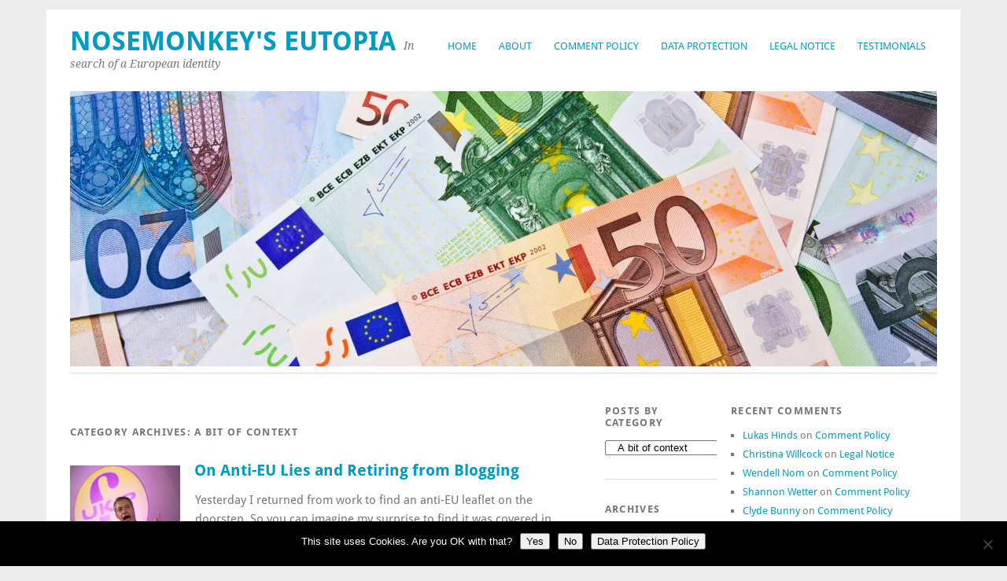

--- FILE ---
content_type: text/html; charset=UTF-8
request_url: https://jcm.org.uk/blog/category/history/a-bit-of-context/
body_size: 13965
content:
<!DOCTYPE html>
<html lang="en-GB">
<head>
	<meta charset="UTF-8" />
	<meta name="viewport" content="width=device-width, initial-scale=1.0, maximum-scale=1.0, user-scalable=0">
	<title>A bit of context Archives - Nosemonkey&#039;s EUtopia</title>
	<link rel="profile" href="http://gmpg.org/xfn/11">
	<link rel="pingback" href="https://jcm.org.uk/blog/xmlrpc.php">
	<!--[if lt IE 9]>
	<script src="https://jcm.org.uk/blog/wp-content/themes/yoko/js/html5.js" type="text/javascript"></script>
	<![endif]-->
	<meta name='robots' content='index, follow, max-image-preview:large, max-snippet:-1, max-video-preview:-1' />

	<!-- This site is optimized with the Yoast SEO plugin v26.7 - https://yoast.com/wordpress/plugins/seo/ -->
	<title>A bit of context Archives - Nosemonkey&#039;s EUtopia</title>
	<link rel="canonical" href="https://jcm.org.uk/blog/category/history/a-bit-of-context/" />
	<link rel="next" href="https://jcm.org.uk/blog/category/history/a-bit-of-context/page/2/" />
	<meta property="og:locale" content="en_GB" />
	<meta property="og:type" content="article" />
	<meta property="og:title" content="A bit of context Archives - Nosemonkey&#039;s EUtopia" />
	<meta property="og:url" content="https://jcm.org.uk/blog/category/history/a-bit-of-context/" />
	<meta property="og:site_name" content="Nosemonkey&#039;s EUtopia" />
	<meta name="twitter:card" content="summary_large_image" />
	<script type="application/ld+json" class="yoast-schema-graph">{"@context":"https://schema.org","@graph":[{"@type":"CollectionPage","@id":"https://jcm.org.uk/blog/category/history/a-bit-of-context/","url":"https://jcm.org.uk/blog/category/history/a-bit-of-context/","name":"A bit of context Archives - Nosemonkey&#039;s EUtopia","isPartOf":{"@id":"https://jcm.org.uk/blog/#website"},"primaryImageOfPage":{"@id":"https://jcm.org.uk/blog/category/history/a-bit-of-context/#primaryimage"},"image":{"@id":"https://jcm.org.uk/blog/category/history/a-bit-of-context/#primaryimage"},"thumbnailUrl":"https://jcm.org.uk/blog/wp-content/uploads/2015/12/v2-Nigel-Farage.jpg","breadcrumb":{"@id":"https://jcm.org.uk/blog/category/history/a-bit-of-context/#breadcrumb"},"inLanguage":"en-GB"},{"@type":"ImageObject","inLanguage":"en-GB","@id":"https://jcm.org.uk/blog/category/history/a-bit-of-context/#primaryimage","url":"https://jcm.org.uk/blog/wp-content/uploads/2015/12/v2-Nigel-Farage.jpg","contentUrl":"https://jcm.org.uk/blog/wp-content/uploads/2015/12/v2-Nigel-Farage.jpg","width":1368,"height":1026,"caption":"Farage - Gah!"},{"@type":"BreadcrumbList","@id":"https://jcm.org.uk/blog/category/history/a-bit-of-context/#breadcrumb","itemListElement":[{"@type":"ListItem","position":1,"name":"Home","item":"https://jcm.org.uk/blog/"},{"@type":"ListItem","position":2,"name":"History","item":"https://jcm.org.uk/blog/category/history/"},{"@type":"ListItem","position":3,"name":"A bit of context"}]},{"@type":"WebSite","@id":"https://jcm.org.uk/blog/#website","url":"https://jcm.org.uk/blog/","name":"Nosemonkey&#039;s EUtopia","description":"In search of a European identity","potentialAction":[{"@type":"SearchAction","target":{"@type":"EntryPoint","urlTemplate":"https://jcm.org.uk/blog/?s={search_term_string}"},"query-input":{"@type":"PropertyValueSpecification","valueRequired":true,"valueName":"search_term_string"}}],"inLanguage":"en-GB"}]}</script>
	<!-- / Yoast SEO plugin. -->



<link rel="alternate" type="application/rss+xml" title="Nosemonkey&#039;s EUtopia &raquo; Feed" href="https://jcm.org.uk/blog/feed/" />
<link rel="alternate" type="application/rss+xml" title="Nosemonkey&#039;s EUtopia &raquo; Comments Feed" href="https://jcm.org.uk/blog/comments/feed/" />
<link rel="alternate" type="application/rss+xml" title="Nosemonkey&#039;s EUtopia &raquo; A bit of context Category Feed" href="https://jcm.org.uk/blog/category/history/a-bit-of-context/feed/" />
<style id='wp-img-auto-sizes-contain-inline-css' type='text/css'>
img:is([sizes=auto i],[sizes^="auto," i]){contain-intrinsic-size:3000px 1500px}
/*# sourceURL=wp-img-auto-sizes-contain-inline-css */
</style>

<style id='wp-emoji-styles-inline-css' type='text/css'>

	img.wp-smiley, img.emoji {
		display: inline !important;
		border: none !important;
		box-shadow: none !important;
		height: 1em !important;
		width: 1em !important;
		margin: 0 0.07em !important;
		vertical-align: -0.1em !important;
		background: none !important;
		padding: 0 !important;
	}
/*# sourceURL=wp-emoji-styles-inline-css */
</style>
<link rel='stylesheet' id='wp-block-library-css' href='https://jcm.org.uk/blog/wp-includes/css/dist/block-library/style.min.css?ver=6.9' type='text/css' media='all' />
<style id='global-styles-inline-css' type='text/css'>
:root{--wp--preset--aspect-ratio--square: 1;--wp--preset--aspect-ratio--4-3: 4/3;--wp--preset--aspect-ratio--3-4: 3/4;--wp--preset--aspect-ratio--3-2: 3/2;--wp--preset--aspect-ratio--2-3: 2/3;--wp--preset--aspect-ratio--16-9: 16/9;--wp--preset--aspect-ratio--9-16: 9/16;--wp--preset--color--black: #000000;--wp--preset--color--cyan-bluish-gray: #abb8c3;--wp--preset--color--white: #ffffff;--wp--preset--color--pale-pink: #f78da7;--wp--preset--color--vivid-red: #cf2e2e;--wp--preset--color--luminous-vivid-orange: #ff6900;--wp--preset--color--luminous-vivid-amber: #fcb900;--wp--preset--color--light-green-cyan: #7bdcb5;--wp--preset--color--vivid-green-cyan: #00d084;--wp--preset--color--pale-cyan-blue: #8ed1fc;--wp--preset--color--vivid-cyan-blue: #0693e3;--wp--preset--color--vivid-purple: #9b51e0;--wp--preset--gradient--vivid-cyan-blue-to-vivid-purple: linear-gradient(135deg,rgb(6,147,227) 0%,rgb(155,81,224) 100%);--wp--preset--gradient--light-green-cyan-to-vivid-green-cyan: linear-gradient(135deg,rgb(122,220,180) 0%,rgb(0,208,130) 100%);--wp--preset--gradient--luminous-vivid-amber-to-luminous-vivid-orange: linear-gradient(135deg,rgb(252,185,0) 0%,rgb(255,105,0) 100%);--wp--preset--gradient--luminous-vivid-orange-to-vivid-red: linear-gradient(135deg,rgb(255,105,0) 0%,rgb(207,46,46) 100%);--wp--preset--gradient--very-light-gray-to-cyan-bluish-gray: linear-gradient(135deg,rgb(238,238,238) 0%,rgb(169,184,195) 100%);--wp--preset--gradient--cool-to-warm-spectrum: linear-gradient(135deg,rgb(74,234,220) 0%,rgb(151,120,209) 20%,rgb(207,42,186) 40%,rgb(238,44,130) 60%,rgb(251,105,98) 80%,rgb(254,248,76) 100%);--wp--preset--gradient--blush-light-purple: linear-gradient(135deg,rgb(255,206,236) 0%,rgb(152,150,240) 100%);--wp--preset--gradient--blush-bordeaux: linear-gradient(135deg,rgb(254,205,165) 0%,rgb(254,45,45) 50%,rgb(107,0,62) 100%);--wp--preset--gradient--luminous-dusk: linear-gradient(135deg,rgb(255,203,112) 0%,rgb(199,81,192) 50%,rgb(65,88,208) 100%);--wp--preset--gradient--pale-ocean: linear-gradient(135deg,rgb(255,245,203) 0%,rgb(182,227,212) 50%,rgb(51,167,181) 100%);--wp--preset--gradient--electric-grass: linear-gradient(135deg,rgb(202,248,128) 0%,rgb(113,206,126) 100%);--wp--preset--gradient--midnight: linear-gradient(135deg,rgb(2,3,129) 0%,rgb(40,116,252) 100%);--wp--preset--font-size--small: 13px;--wp--preset--font-size--medium: 20px;--wp--preset--font-size--large: 36px;--wp--preset--font-size--x-large: 42px;--wp--preset--spacing--20: 0.44rem;--wp--preset--spacing--30: 0.67rem;--wp--preset--spacing--40: 1rem;--wp--preset--spacing--50: 1.5rem;--wp--preset--spacing--60: 2.25rem;--wp--preset--spacing--70: 3.38rem;--wp--preset--spacing--80: 5.06rem;--wp--preset--shadow--natural: 6px 6px 9px rgba(0, 0, 0, 0.2);--wp--preset--shadow--deep: 12px 12px 50px rgba(0, 0, 0, 0.4);--wp--preset--shadow--sharp: 6px 6px 0px rgba(0, 0, 0, 0.2);--wp--preset--shadow--outlined: 6px 6px 0px -3px rgb(255, 255, 255), 6px 6px rgb(0, 0, 0);--wp--preset--shadow--crisp: 6px 6px 0px rgb(0, 0, 0);}:where(.is-layout-flex){gap: 0.5em;}:where(.is-layout-grid){gap: 0.5em;}body .is-layout-flex{display: flex;}.is-layout-flex{flex-wrap: wrap;align-items: center;}.is-layout-flex > :is(*, div){margin: 0;}body .is-layout-grid{display: grid;}.is-layout-grid > :is(*, div){margin: 0;}:where(.wp-block-columns.is-layout-flex){gap: 2em;}:where(.wp-block-columns.is-layout-grid){gap: 2em;}:where(.wp-block-post-template.is-layout-flex){gap: 1.25em;}:where(.wp-block-post-template.is-layout-grid){gap: 1.25em;}.has-black-color{color: var(--wp--preset--color--black) !important;}.has-cyan-bluish-gray-color{color: var(--wp--preset--color--cyan-bluish-gray) !important;}.has-white-color{color: var(--wp--preset--color--white) !important;}.has-pale-pink-color{color: var(--wp--preset--color--pale-pink) !important;}.has-vivid-red-color{color: var(--wp--preset--color--vivid-red) !important;}.has-luminous-vivid-orange-color{color: var(--wp--preset--color--luminous-vivid-orange) !important;}.has-luminous-vivid-amber-color{color: var(--wp--preset--color--luminous-vivid-amber) !important;}.has-light-green-cyan-color{color: var(--wp--preset--color--light-green-cyan) !important;}.has-vivid-green-cyan-color{color: var(--wp--preset--color--vivid-green-cyan) !important;}.has-pale-cyan-blue-color{color: var(--wp--preset--color--pale-cyan-blue) !important;}.has-vivid-cyan-blue-color{color: var(--wp--preset--color--vivid-cyan-blue) !important;}.has-vivid-purple-color{color: var(--wp--preset--color--vivid-purple) !important;}.has-black-background-color{background-color: var(--wp--preset--color--black) !important;}.has-cyan-bluish-gray-background-color{background-color: var(--wp--preset--color--cyan-bluish-gray) !important;}.has-white-background-color{background-color: var(--wp--preset--color--white) !important;}.has-pale-pink-background-color{background-color: var(--wp--preset--color--pale-pink) !important;}.has-vivid-red-background-color{background-color: var(--wp--preset--color--vivid-red) !important;}.has-luminous-vivid-orange-background-color{background-color: var(--wp--preset--color--luminous-vivid-orange) !important;}.has-luminous-vivid-amber-background-color{background-color: var(--wp--preset--color--luminous-vivid-amber) !important;}.has-light-green-cyan-background-color{background-color: var(--wp--preset--color--light-green-cyan) !important;}.has-vivid-green-cyan-background-color{background-color: var(--wp--preset--color--vivid-green-cyan) !important;}.has-pale-cyan-blue-background-color{background-color: var(--wp--preset--color--pale-cyan-blue) !important;}.has-vivid-cyan-blue-background-color{background-color: var(--wp--preset--color--vivid-cyan-blue) !important;}.has-vivid-purple-background-color{background-color: var(--wp--preset--color--vivid-purple) !important;}.has-black-border-color{border-color: var(--wp--preset--color--black) !important;}.has-cyan-bluish-gray-border-color{border-color: var(--wp--preset--color--cyan-bluish-gray) !important;}.has-white-border-color{border-color: var(--wp--preset--color--white) !important;}.has-pale-pink-border-color{border-color: var(--wp--preset--color--pale-pink) !important;}.has-vivid-red-border-color{border-color: var(--wp--preset--color--vivid-red) !important;}.has-luminous-vivid-orange-border-color{border-color: var(--wp--preset--color--luminous-vivid-orange) !important;}.has-luminous-vivid-amber-border-color{border-color: var(--wp--preset--color--luminous-vivid-amber) !important;}.has-light-green-cyan-border-color{border-color: var(--wp--preset--color--light-green-cyan) !important;}.has-vivid-green-cyan-border-color{border-color: var(--wp--preset--color--vivid-green-cyan) !important;}.has-pale-cyan-blue-border-color{border-color: var(--wp--preset--color--pale-cyan-blue) !important;}.has-vivid-cyan-blue-border-color{border-color: var(--wp--preset--color--vivid-cyan-blue) !important;}.has-vivid-purple-border-color{border-color: var(--wp--preset--color--vivid-purple) !important;}.has-vivid-cyan-blue-to-vivid-purple-gradient-background{background: var(--wp--preset--gradient--vivid-cyan-blue-to-vivid-purple) !important;}.has-light-green-cyan-to-vivid-green-cyan-gradient-background{background: var(--wp--preset--gradient--light-green-cyan-to-vivid-green-cyan) !important;}.has-luminous-vivid-amber-to-luminous-vivid-orange-gradient-background{background: var(--wp--preset--gradient--luminous-vivid-amber-to-luminous-vivid-orange) !important;}.has-luminous-vivid-orange-to-vivid-red-gradient-background{background: var(--wp--preset--gradient--luminous-vivid-orange-to-vivid-red) !important;}.has-very-light-gray-to-cyan-bluish-gray-gradient-background{background: var(--wp--preset--gradient--very-light-gray-to-cyan-bluish-gray) !important;}.has-cool-to-warm-spectrum-gradient-background{background: var(--wp--preset--gradient--cool-to-warm-spectrum) !important;}.has-blush-light-purple-gradient-background{background: var(--wp--preset--gradient--blush-light-purple) !important;}.has-blush-bordeaux-gradient-background{background: var(--wp--preset--gradient--blush-bordeaux) !important;}.has-luminous-dusk-gradient-background{background: var(--wp--preset--gradient--luminous-dusk) !important;}.has-pale-ocean-gradient-background{background: var(--wp--preset--gradient--pale-ocean) !important;}.has-electric-grass-gradient-background{background: var(--wp--preset--gradient--electric-grass) !important;}.has-midnight-gradient-background{background: var(--wp--preset--gradient--midnight) !important;}.has-small-font-size{font-size: var(--wp--preset--font-size--small) !important;}.has-medium-font-size{font-size: var(--wp--preset--font-size--medium) !important;}.has-large-font-size{font-size: var(--wp--preset--font-size--large) !important;}.has-x-large-font-size{font-size: var(--wp--preset--font-size--x-large) !important;}
/*# sourceURL=global-styles-inline-css */
</style>

<style id='classic-theme-styles-inline-css' type='text/css'>
/*! This file is auto-generated */
.wp-block-button__link{color:#fff;background-color:#32373c;border-radius:9999px;box-shadow:none;text-decoration:none;padding:calc(.667em + 2px) calc(1.333em + 2px);font-size:1.125em}.wp-block-file__button{background:#32373c;color:#fff;text-decoration:none}
/*# sourceURL=/wp-includes/css/classic-themes.min.css */
</style>
<link rel='stylesheet' id='contact-form-7-css' href='https://jcm.org.uk/blog/wp-content/plugins/contact-form-7/includes/css/styles.css?ver=6.1.4' type='text/css' media='all' />
<link rel='stylesheet' id='cookie-notice-front-css' href='https://jcm.org.uk/blog/wp-content/plugins/cookie-notice/css/front.min.css?ver=2.5.11' type='text/css' media='all' />
<link rel='stylesheet' id='yoko-fonts-css' href='//jcm.org.uk/blog/wp-content/uploads/omgf/yoko-fonts/yoko-fonts.css?ver=1667852027' type='text/css' media='all' />
<link rel='stylesheet' id='yoko-style-css' href='https://jcm.org.uk/blog/wp-content/themes/yoko/style.css?ver=2013-10-21' type='text/css' media='all' />
<script type="text/javascript" src="https://jcm.org.uk/blog/wp-includes/js/jquery/jquery.min.js?ver=3.7.1" id="jquery-core-js"></script>
<script type="text/javascript" src="https://jcm.org.uk/blog/wp-includes/js/jquery/jquery-migrate.min.js?ver=3.4.1" id="jquery-migrate-js"></script>
<link rel="https://api.w.org/" href="https://jcm.org.uk/blog/wp-json/" /><link rel="alternate" title="JSON" type="application/json" href="https://jcm.org.uk/blog/wp-json/wp/v2/categories/149" /><link rel="EditURI" type="application/rsd+xml" title="RSD" href="https://jcm.org.uk/blog/xmlrpc.php?rsd" />
<meta name="generator" content="WordPress 6.9" />
	<style type="text/css" id="yoko-themeoptions-css">
		a {color: #009BC2;}
		#content .single-entry-header h1.entry-title {color: #009BC2!important;}
		input#submit:hover {background-color: #009BC2!important;}
		#content .page-entry-header h1.entry-title {color: #009BC2!important;}
		.searchsubmit:hover {background-color: #009BC2!important;}
	</style>
				<style type="text/css" id="wp-custom-css">
			.grecaptcha-badge {
opacity: 0;
}		</style>
		</head>

<body class="archive category category-a-bit-of-context category-149 wp-theme-yoko cookies-not-set">
<div id="page" class="clearfix">
	<header id="branding">
		<nav id="mainnav" class="clearfix">
			<div class="menu"><ul>
<li ><a href="https://jcm.org.uk/blog/">Home</a></li><li class="page_item page-item-2"><a href="https://jcm.org.uk/blog/about/">About</a></li>
<li class="page_item page-item-2389"><a href="https://jcm.org.uk/blog/comments-policy/">Comment Policy</a></li>
<li class="page_item page-item-3315"><a href="https://jcm.org.uk/blog/data-protection/">Data Protection</a></li>
<li class="page_item page-item-3318"><a href="https://jcm.org.uk/blog/legal-notice/">Legal Notice</a></li>
<li class="page_item page-item-1401"><a href="https://jcm.org.uk/blog/testimonials/">Testimonials</a></li>
</ul></div>
		</nav><!-- end mainnav -->

		
		<hgroup id="site-title">
					<h1><a href="https://jcm.org.uk/blog/" title="Nosemonkey&#039;s EUtopia">Nosemonkey&#039;s EUtopia</a></h1>
				<h2 id="site-description">In search of a European identity</h2>
				</hgroup><!-- end site-title -->

								<img alt="" src="https://www.jcm.org.uk/blog/wp-content/uploads/2016/11/cropped-pinigai.jpg" class="headerimage" width="1102" height="350">
			
		<nav id="subnav">
					</nav><!-- end subnav -->
</header><!-- end header -->

<div id="wrap">
<div id="main">

	<div id="content">
		<header class="page-header">
			<h1 class="page-title">Category Archives: <span>A bit of context</span></h1>
					</header><!-- end page header -->
				
													
					
<article id="post-3252" class="post-3252 post type-post status-publish format-standard has-post-thumbnail hentry category-a-bit-of-context category-blogs category-eu category-zzzzzzz category-nosemonkey-news category-other-parties">

	<div class="entry-details">
				<a href="https://jcm.org.uk/blog/2015/12/on-anti-eu-lies-and-retiring-from-blogging/"><img width="150" height="150" src="https://jcm.org.uk/blog/wp-content/uploads/2015/12/v2-Nigel-Farage-150x150.jpg" class="attachment-thumbnail size-thumbnail wp-post-image" alt="Farage - Gah!" decoding="async" /></a>
				<p>December 11, 2015<br/>
		by Nosemonkey<br/>
		<a href="https://jcm.org.uk/blog/2015/12/on-anti-eu-lies-and-retiring-from-blogging/#comments">10 Comments</a></p>
	</div><!-- end entry-details -->
    
	<header class="entry-header">
			<h2 class="entry-title"><a href="https://jcm.org.uk/blog/2015/12/on-anti-eu-lies-and-retiring-from-blogging/" title="Permalink to On Anti-EU Lies and Retiring from Blogging" rel="bookmark">On Anti-EU Lies and Retiring from Blogging</a></h2>
	</header><!-- end entry-header -->
        
	<div class="entry-content">
					<p>Yesterday I returned from work to find an anti-EU leaflet on the doorstep. So you can imagine my surprise to find it was covered in an array of spurious bullshit. Let&#8217;s take a look, &#8220;point&#8221; by &#8220;point&#8221;: 1) EU cost. &hellip; <a href="https://jcm.org.uk/blog/2015/12/on-anti-eu-lies-and-retiring-from-blogging/">Continue reading <span class="meta-nav">&rarr;</span></a></p>
			
				
		<footer class="entry-meta">
			<p>			Categories: <a href="https://jcm.org.uk/blog/category/history/a-bit-of-context/" rel="category tag">A bit of context</a>, <a href="https://jcm.org.uk/blog/category/culture/blogs/" rel="category tag">Blogs</a>, <a href="https://jcm.org.uk/blog/category/politics/europe/eu/" rel="category tag">EU</a>, <a href="https://jcm.org.uk/blog/category/zzzzzzz/" rel="category tag">Misc</a>, <a href="https://jcm.org.uk/blog/category/zzzzzzz/nosemonkey-news/" rel="category tag">Nosemonkey News</a>, <a href="https://jcm.org.uk/blog/category/politics/britain/other-parties/" rel="category tag">Other parties</a> | 
									<a href="https://jcm.org.uk/blog/2015/12/on-anti-eu-lies-and-retiring-from-blogging/">Permalink </a>
			</p>
	</footer><!-- end entry-meta -->
	</div><!-- end entry-content -->
			
</article><!-- end post-3252 -->
									
					
<article id="post-3204" class="post-3204 post type-post status-publish format-standard hentry category-a-bit-of-context category-blogs category-the-media category-ukraine">

	<div class="entry-details">
				<p>January 23, 2014<br/>
		by Nosemonkey<br/>
		<a href="https://jcm.org.uk/blog/2014/01/ukraine-uprisings-news-coverage-of-events-in-far-away-lands-2004-vs-2014/#comments">9 Comments</a></p>
	</div><!-- end entry-details -->
    
	<header class="entry-header">
			<h2 class="entry-title"><a href="https://jcm.org.uk/blog/2014/01/ukraine-uprisings-news-coverage-of-events-in-far-away-lands-2004-vs-2014/" title="Permalink to Ukraine uprisings: News coverage of events in far-away lands, 2004 vs 2014" rel="bookmark">Ukraine uprisings: News coverage of events in far-away lands, 2004 vs 2014</a></h2>
	</header><!-- end entry-header -->
        
	<div class="entry-content">
					<p>The pictures coming out of Kiev yesterday (decent galley here) gave me &#8211; and no doubt plenty of others &#8211; a bit of a flashback to November/December 2004&#8217;s Orange Revolution. The riots are in protest against the same president and &hellip; <a href="https://jcm.org.uk/blog/2014/01/ukraine-uprisings-news-coverage-of-events-in-far-away-lands-2004-vs-2014/">Continue reading <span class="meta-nav">&rarr;</span></a></p>
			
				
		<footer class="entry-meta">
			<p>			Categories: <a href="https://jcm.org.uk/blog/category/history/a-bit-of-context/" rel="category tag">A bit of context</a>, <a href="https://jcm.org.uk/blog/category/culture/blogs/" rel="category tag">Blogs</a>, <a href="https://jcm.org.uk/blog/category/culture/the-media/" rel="category tag">The Media</a>, <a href="https://jcm.org.uk/blog/category/politics/europe/new-europe/ukraine/" rel="category tag">Ukraine</a> | 
									<a href="https://jcm.org.uk/blog/2014/01/ukraine-uprisings-news-coverage-of-events-in-far-away-lands-2004-vs-2014/">Permalink </a>
			</p>
	</footer><!-- end entry-meta -->
	</div><!-- end entry-content -->
			
</article><!-- end post-3204 -->
									
					
<article id="post-3178" class="post-3178 post type-post status-publish format-standard has-post-thumbnail hentry category-a-bit-of-context">

	<div class="entry-details">
				<a href="https://jcm.org.uk/blog/2014/01/succinct-dismissal-of-michael-goves-fatuous-take-on-the-first-world-war/"><img width="150" height="150" src="https://jcm.org.uk/blog/wp-content/uploads/2014/01/wpid-article-2531850-1A5B72F200000578-808_634x636-150x150.jpg" class="attachment-thumbnail size-thumbnail wp-post-image" alt="" decoding="async" srcset="https://jcm.org.uk/blog/wp-content/uploads/2014/01/wpid-article-2531850-1A5B72F200000578-808_634x636-150x150.jpg 150w, https://jcm.org.uk/blog/wp-content/uploads/2014/01/wpid-article-2531850-1A5B72F200000578-808_634x636-300x300.jpg 300w, https://jcm.org.uk/blog/wp-content/uploads/2014/01/wpid-article-2531850-1A5B72F200000578-808_634x636.jpg 630w" sizes="(max-width: 150px) 100vw, 150px" /></a>
				<p>January 4, 2014<br/>
		by Nosemonkey<br/>
		<a href="https://jcm.org.uk/blog/2014/01/succinct-dismissal-of-michael-goves-fatuous-take-on-the-first-world-war/#comments">8 Comments</a></p>
	</div><!-- end entry-details -->
    
	<header class="entry-header">
			<h2 class="entry-title"><a href="https://jcm.org.uk/blog/2014/01/succinct-dismissal-of-michael-goves-fatuous-take-on-the-first-world-war/" title="Permalink to Succinct dismissal of Michael Gove&#8217;s fatuous take on the First World War" rel="bookmark">Succinct dismissal of Michael Gove&#8217;s fatuous take on the First World War</a></h2>
	</header><!-- end entry-header -->
        
	<div class="entry-content">
					<p>Sock it to &#8216;im, Prof Evans! http://zite.to/1cr5zxb &#8220;&#8216; How can you possibly claim that Britain was fighting for democracy and liberal values when the main ally was Tsarist Russia? That was a despotism that put Germany in the shade and &hellip; <a href="https://jcm.org.uk/blog/2014/01/succinct-dismissal-of-michael-goves-fatuous-take-on-the-first-world-war/">Continue reading <span class="meta-nav">&rarr;</span></a></p>
			
				
		<footer class="entry-meta">
			<p>			Categories: <a href="https://jcm.org.uk/blog/category/history/a-bit-of-context/" rel="category tag">A bit of context</a> | 
									<a href="https://jcm.org.uk/blog/2014/01/succinct-dismissal-of-michael-goves-fatuous-take-on-the-first-world-war/">Permalink </a>
			</p>
	</footer><!-- end entry-meta -->
	</div><!-- end entry-content -->
			
</article><!-- end post-3178 -->
									
					
<article id="post-3172" class="post-3172 post type-post status-publish format-standard hentry category-a-bit-of-context">

	<div class="entry-details">
				<p>January 3, 2014<br/>
		by Nosemonkey<br/>
		<a href="https://jcm.org.uk/blog/2014/01/lessons-from-writing-about-the-habsburgs-for-writing-about-the-eu/#comments">5 Comments</a></p>
	</div><!-- end entry-details -->
    
	<header class="entry-header">
			<h2 class="entry-title"><a href="https://jcm.org.uk/blog/2014/01/lessons-from-writing-about-the-habsburgs-for-writing-about-the-eu/" title="Permalink to Lessons from writing about the Habsburgs for writing about the EU" rel="bookmark">Lessons from writing about the Habsburgs for writing about the EU</a></h2>
	</header><!-- end entry-header -->
        
	<div class="entry-content">
					<p>A review of a book I&#8217;ve been meaning to pick up (Danubia: A Personal History of Habsburg Europe,&nbsp; by Simon Winder)&nbsp; has some useful passages: &#8220;Austria-Hungary seems rarely to be taken seriously, appearing as ‘genial, backward and ineffectual, in a &hellip; <a href="https://jcm.org.uk/blog/2014/01/lessons-from-writing-about-the-habsburgs-for-writing-about-the-eu/">Continue reading <span class="meta-nav">&rarr;</span></a></p>
			
				
		<footer class="entry-meta">
			<p>			Categories: <a href="https://jcm.org.uk/blog/category/history/a-bit-of-context/" rel="category tag">A bit of context</a> | 
									<a href="https://jcm.org.uk/blog/2014/01/lessons-from-writing-about-the-habsburgs-for-writing-about-the-eu/">Permalink </a>
			</p>
	</footer><!-- end entry-meta -->
	</div><!-- end entry-content -->
			
</article><!-- end post-3172 -->
									
					
<article id="post-3159" class="post-3159 post type-post status-publish format-standard hentry category-a-bit-of-context">

	<div class="entry-details">
				<p>January 1, 2014<br/>
		by Nosemonkey<br/>
		<a href="https://jcm.org.uk/blog/2014/01/anaximander-and-the-importance-of-finding-new-perspectives/#comments">3 Comments</a></p>
	</div><!-- end entry-details -->
    
	<header class="entry-header">
			<h2 class="entry-title"><a href="https://jcm.org.uk/blog/2014/01/anaximander-and-the-importance-of-finding-new-perspectives/" title="Permalink to Anaximander and the importance of finding new perspectives" rel="bookmark">Anaximander and the importance of finding new perspectives</a></h2>
	</header><!-- end entry-header -->
        
	<div class="entry-content">
					<p>From Jerry Brotton&#8217;s promising A History of the World in Twelve Maps (got for Christmas, currently reading, good so far, but too soon to properly rate it): &#8220;virtually all Greek wtiters point to Anaximander as the first thinker to provide &hellip; <a href="https://jcm.org.uk/blog/2014/01/anaximander-and-the-importance-of-finding-new-perspectives/">Continue reading <span class="meta-nav">&rarr;</span></a></p>
			
				
		<footer class="entry-meta">
			<p>			Categories: <a href="https://jcm.org.uk/blog/category/history/a-bit-of-context/" rel="category tag">A bit of context</a> | 
									<a href="https://jcm.org.uk/blog/2014/01/anaximander-and-the-importance-of-finding-new-perspectives/">Permalink </a>
			</p>
	</footer><!-- end entry-meta -->
	</div><!-- end entry-content -->
			
</article><!-- end post-3159 -->
									
					
<article id="post-3134" class="post-3134 post type-post status-publish format-standard hentry category-a-bit-of-context category-britain category-economics category-eu">

	<div class="entry-details">
				<p>July 14, 2012<br/>
		by Nosemonkey<br/>
		<a href="https://jcm.org.uk/blog/2012/07/why-the-uks-audit-of-eu-law-is-a-waste-of-time/#comments">26 Comments</a></p>
	</div><!-- end entry-details -->
    
	<header class="entry-header">
			<h2 class="entry-title"><a href="https://jcm.org.uk/blog/2012/07/why-the-uks-audit-of-eu-law-is-a-waste-of-time/" title="Permalink to Why the UK&#8217;s &#8220;audit&#8221; of EU law is a waste of time" rel="bookmark">Why the UK&#8217;s &#8220;audit&#8221; of EU law is a waste of time</a></h2>
	</header><!-- end entry-header -->
        
	<div class="entry-content">
					<p>So, supposedly in a bid to allow any future in-out referendum on UK membership of the EU to be based on facts rather than ideology (fat chance), Foreign Secretary William Hague has announced an &#8220;audit&#8221; of the influence of EU &hellip; <a href="https://jcm.org.uk/blog/2012/07/why-the-uks-audit-of-eu-law-is-a-waste-of-time/">Continue reading <span class="meta-nav">&rarr;</span></a></p>
			
				
		<footer class="entry-meta">
			<p>			Categories: <a href="https://jcm.org.uk/blog/category/history/a-bit-of-context/" rel="category tag">A bit of context</a>, <a href="https://jcm.org.uk/blog/category/politics/britain/" rel="category tag">Britain</a>, <a href="https://jcm.org.uk/blog/category/politics/economics/" rel="category tag">Economics</a>, <a href="https://jcm.org.uk/blog/category/politics/europe/eu/" rel="category tag">EU</a> | 
									<a href="https://jcm.org.uk/blog/2012/07/why-the-uks-audit-of-eu-law-is-a-waste-of-time/">Permalink </a>
			</p>
	</footer><!-- end entry-meta -->
	</div><!-- end entry-content -->
			
</article><!-- end post-3134 -->
									
					
<article id="post-3091" class="post-3091 post type-post status-publish format-standard hentry category-a-bit-of-context category-europe category-forgotten-histories">

	<div class="entry-details">
				<p>June 9, 2012<br/>
		by Nosemonkey<br/>
		<a href="https://jcm.org.uk/blog/2012/06/the-failure-of-european-centrism-towards-a-hypothesis-of-historical-recurrence/#comments">3 Comments</a></p>
	</div><!-- end entry-details -->
    
	<header class="entry-header">
			<h2 class="entry-title"><a href="https://jcm.org.uk/blog/2012/06/the-failure-of-european-centrism-towards-a-hypothesis-of-historical-recurrence/" title="Permalink to The failure of European centrism: Towards a hypothesis of historical recurrence" rel="bookmark">The failure of European centrism: Towards a hypothesis of historical recurrence</a></h2>
	</header><!-- end entry-header -->
        
	<div class="entry-content">
					<p>Likely the first of many posts on this &#8211; as a fairly hardcore centrist (arguably a stupid concept in itself, that, if you ask most people today) with a dogmatic refusal to align myself to any one political party this &hellip; <a href="https://jcm.org.uk/blog/2012/06/the-failure-of-european-centrism-towards-a-hypothesis-of-historical-recurrence/">Continue reading <span class="meta-nav">&rarr;</span></a></p>
			
				
		<footer class="entry-meta">
			<p>			Categories: <a href="https://jcm.org.uk/blog/category/history/a-bit-of-context/" rel="category tag">A bit of context</a>, <a href="https://jcm.org.uk/blog/category/politics/europe/" rel="category tag">Europe</a>, <a href="https://jcm.org.uk/blog/category/history/forgotten-histories/" rel="category tag">Forgotten histories</a> | 
									<a href="https://jcm.org.uk/blog/2012/06/the-failure-of-european-centrism-towards-a-hypothesis-of-historical-recurrence/">Permalink </a>
			</p>
	</footer><!-- end entry-meta -->
	</div><!-- end entry-content -->
			
</article><!-- end post-3091 -->
									
					
<article id="post-3085" class="post-3085 post type-post status-publish format-standard hentry category-a-bit-of-context category-nosemonkey-news">

	<div class="entry-details">
				<p>June 7, 2012<br/>
		by Nosemonkey<br/>
		<span>Comments Off<span class="screen-reader-text"> on My return to blogging: A mission statement</span></span></p>
	</div><!-- end entry-details -->
    
	<header class="entry-header">
			<h2 class="entry-title"><a href="https://jcm.org.uk/blog/2012/06/my-return-to-blogging-a-mission-statement/" title="Permalink to My return to blogging: A mission statement" rel="bookmark">My return to blogging: A mission statement</a></h2>
	</header><!-- end entry-header -->
        
	<div class="entry-content">
					<p>There&#8217;s infinitely more being written about the EU these days than when I started this blog 9+ years ago. Some of it is excellent, some of it interesting, some of it utterly fatuous. My aim with this blog has always &hellip; <a href="https://jcm.org.uk/blog/2012/06/my-return-to-blogging-a-mission-statement/">Continue reading <span class="meta-nav">&rarr;</span></a></p>
			
				
		<footer class="entry-meta">
			<p>			Categories: <a href="https://jcm.org.uk/blog/category/history/a-bit-of-context/" rel="category tag">A bit of context</a>, <a href="https://jcm.org.uk/blog/category/zzzzzzz/nosemonkey-news/" rel="category tag">Nosemonkey News</a> | 
									<a href="https://jcm.org.uk/blog/2012/06/my-return-to-blogging-a-mission-statement/">Permalink </a>
			</p>
	</footer><!-- end entry-meta -->
	</div><!-- end entry-content -->
			
</article><!-- end post-3085 -->
									
					
<article id="post-3083" class="post-3083 post type-post status-publish format-standard hentry category-a-bit-of-context category-economics">

	<div class="entry-details">
				<p>June 6, 2012<br/>
		by Nosemonkey<br/>
		<span>Comments Off<span class="screen-reader-text"> on The euro: A domesday machine</span></span></p>
	</div><!-- end entry-details -->
    
	<header class="entry-header">
			<h2 class="entry-title"><a href="https://jcm.org.uk/blog/2012/06/the-euro-a-domesday-machine/" title="Permalink to The euro: A domesday machine" rel="bookmark">The euro: A domesday machine</a></h2>
	</header><!-- end entry-header -->
        
	<div class="entry-content">
					<p>As a counter to the last post, an interesting from investment banker Marshall Auerback at EconoMonitor, worth a read for a bit of history on the (evidently flawed) economic assumptions underpinning the formation of the euro and some links to &hellip; <a href="https://jcm.org.uk/blog/2012/06/the-euro-a-domesday-machine/">Continue reading <span class="meta-nav">&rarr;</span></a></p>
			
				
		<footer class="entry-meta">
			<p>			Categories: <a href="https://jcm.org.uk/blog/category/history/a-bit-of-context/" rel="category tag">A bit of context</a>, <a href="https://jcm.org.uk/blog/category/politics/economics/" rel="category tag">Economics</a> | 
									<a href="https://jcm.org.uk/blog/2012/06/the-euro-a-domesday-machine/">Permalink </a>
			</p>
	</footer><!-- end entry-meta -->
	</div><!-- end entry-content -->
			
</article><!-- end post-3083 -->
									
					
<article id="post-3031" class="post-3031 post type-post status-publish format-standard hentry category-a-bit-of-context category-economics category-the-balkans">

	<div class="entry-details">
				<p>May 30, 2012<br/>
		by Nosemonkey<br/>
		<a href="https://jcm.org.uk/blog/2012/05/is-the-drachma-doomed/#comments">1 Comment</a></p>
	</div><!-- end entry-details -->
    
	<header class="entry-header">
			<h2 class="entry-title"><a href="https://jcm.org.uk/blog/2012/05/is-the-drachma-doomed/" title="Permalink to Is the Drachma doomed?" rel="bookmark">Is the Drachma doomed?</a></h2>
	</header><!-- end entry-header -->
        
	<div class="entry-content">
					<p>Interesting piece by an American investment and free trade advocate giving a handy bit of background to Greece&#8217;s money woes &#8211; just in case you weren&#8217;t pessimisitc enough already. Has some convincing, interesting points &#8211; worth reading in full: &#8220;Modern &hellip; <a href="https://jcm.org.uk/blog/2012/05/is-the-drachma-doomed/">Continue reading <span class="meta-nav">&rarr;</span></a></p>
			
				
		<footer class="entry-meta">
			<p>			Categories: <a href="https://jcm.org.uk/blog/category/history/a-bit-of-context/" rel="category tag">A bit of context</a>, <a href="https://jcm.org.uk/blog/category/politics/economics/" rel="category tag">Economics</a>, <a href="https://jcm.org.uk/blog/category/politics/europe/new-europe/the-balkans/" rel="category tag">The Balkans</a> | 
									<a href="https://jcm.org.uk/blog/2012/05/is-the-drachma-doomed/">Permalink </a>
			</p>
	</footer><!-- end entry-meta -->
	</div><!-- end entry-content -->
			
</article><!-- end post-3031 -->
									
					
<article id="post-3016" class="post-3016 post type-post status-publish format-standard hentry category-a-bit-of-context category-economics category-eu-reform category-the-balkans">

	<div class="entry-details">
				<p>May 28, 2012<br/>
		by Nosemonkey<br/>
		<a href="https://jcm.org.uk/blog/2012/05/the-grexit-fairness-and-the-english-poor-laws/#comments">3 Comments</a></p>
	</div><!-- end entry-details -->
    
	<header class="entry-header">
			<h2 class="entry-title"><a href="https://jcm.org.uk/blog/2012/05/the-grexit-fairness-and-the-english-poor-laws/" title="Permalink to The Grexit, fairness, and the English Poor Laws" rel="bookmark">The Grexit, fairness, and the English Poor Laws</a></h2>
	</header><!-- end entry-header -->
        
	<div class="entry-content">
					<p>The New Yorker highlights the primary point that advocates of the &#8220;being able to devalue their currency would have saved Greece&#8221; / &#8220;they should just return to the drachma&#8221; / &#8220;let&#8217;s abolish the eurozone&#8221; crowd have yet &#8211; that I&#8217;ve &hellip; <a href="https://jcm.org.uk/blog/2012/05/the-grexit-fairness-and-the-english-poor-laws/">Continue reading <span class="meta-nav">&rarr;</span></a></p>
			
				
		<footer class="entry-meta">
			<p>			Categories: <a href="https://jcm.org.uk/blog/category/history/a-bit-of-context/" rel="category tag">A bit of context</a>, <a href="https://jcm.org.uk/blog/category/politics/economics/" rel="category tag">Economics</a>, <a href="https://jcm.org.uk/blog/category/politics/europe/eu/eu-reform/" rel="category tag">EU Reform</a>, <a href="https://jcm.org.uk/blog/category/politics/europe/new-europe/the-balkans/" rel="category tag">The Balkans</a> | 
									<a href="https://jcm.org.uk/blog/2012/05/the-grexit-fairness-and-the-english-poor-laws/">Permalink </a>
			</p>
	</footer><!-- end entry-meta -->
	</div><!-- end entry-content -->
			
</article><!-- end post-3016 -->
									
					
<article id="post-3010" class="post-3010 post type-post status-publish format-aside hentry category-a-bit-of-context category-economics category-eu category-france post_format-post-format-aside">
	
	<div class="entry-details">
		<p>May 27, 2012<br/>
		by Nosemonkey<br/>
		<span>Comments Off<span class="screen-reader-text"> on A right-wing American history of the euro</span></span></p>
	</div><!-- end entry-details -->
	
	<div class="entry-content">
			<p>A right-wing American take on <a href="http://www.project-syndicate.org/commentary/france-s-broken-dream">the history of the EU and euro with which I don&#8217;t entirely agree</a>. Except on this point &#8211; it&#8217;s mostly France&#8217;s fault, and mostly due to French national interest. (Which was why the Americans wanted Britain to join and be active in the first place, of course &#8211; to keep France in check&#8230;)</p>
<p>The question is, following this hypothesis, can the new French president change this pattern of repeated slow failure? Worth a read, if you&#8217;re not familiar with the classic US take on the EU.</p>
			
	<footer class="entry-meta">
			<p>			Categories: <a href="https://jcm.org.uk/blog/category/history/a-bit-of-context/" rel="category tag">A bit of context</a>, <a href="https://jcm.org.uk/blog/category/politics/economics/" rel="category tag">Economics</a>, <a href="https://jcm.org.uk/blog/category/politics/europe/eu/" rel="category tag">EU</a>, <a href="https://jcm.org.uk/blog/category/politics/europe/france/" rel="category tag">France</a> | 
									<a href="https://jcm.org.uk/blog/2012/05/a-right-wing-american-history-of-the-euro/">Permalink </a>
			</p>
	</footer><!-- end entry-meta -->
	</div><!-- end entry-content -->
	
</article><!-- end post-3010 -->

									
					
<article id="post-2852" class="post-2852 post type-post status-publish format-standard hentry category-a-bit-of-context category-eu category-poland">

	<div class="entry-details">
				<p>July 2, 2011<br/>
		by Nosemonkey<br/>
		<a href="https://jcm.org.uk/blog/2011/07/polish-pm-donald-tusk-new-eu-visionary/#comments">19 Comments</a></p>
	</div><!-- end entry-details -->
    
	<header class="entry-header">
			<h2 class="entry-title"><a href="https://jcm.org.uk/blog/2011/07/polish-pm-donald-tusk-new-eu-visionary/" title="Permalink to Polish PM Donald Tusk: New EU visionary?" rel="bookmark">Polish PM Donald Tusk: New EU visionary?</a></h2>
	</header><!-- end entry-header -->
        
	<div class="entry-content">
					<p>The way the (pro-EU) Guardian portrays it, he might well be with his speech as Poland took over the rotating EU presidency* yesterday: Assuming the rotating presidency of the EU for the first time, Donald Tusk rounded on the leaders &hellip; <a href="https://jcm.org.uk/blog/2011/07/polish-pm-donald-tusk-new-eu-visionary/">Continue reading <span class="meta-nav">&rarr;</span></a></p>
			
				
		<footer class="entry-meta">
			<p>			Categories: <a href="https://jcm.org.uk/blog/category/history/a-bit-of-context/" rel="category tag">A bit of context</a>, <a href="https://jcm.org.uk/blog/category/politics/europe/eu/" rel="category tag">EU</a>, <a href="https://jcm.org.uk/blog/category/politics/europe/new-europe/poland/" rel="category tag">Poland</a> | 
									<a href="https://jcm.org.uk/blog/2011/07/polish-pm-donald-tusk-new-eu-visionary/">Permalink </a>
			</p>
	</footer><!-- end entry-meta -->
	</div><!-- end entry-content -->
			
</article><!-- end post-2852 -->
									
					
<article id="post-2805" class="post-2805 post type-post status-publish format-standard hentry category-a-bit-of-context category-britain category-economics category-eu">

	<div class="entry-details">
				<p>February 1, 2011<br/>
		by Nosemonkey<br/>
		<a href="https://jcm.org.uk/blog/2011/02/uk-eu-trade-services-and-regulatory-costs/#comments">14 Comments</a></p>
	</div><!-- end entry-details -->
    
	<header class="entry-header">
			<h2 class="entry-title"><a href="https://jcm.org.uk/blog/2011/02/uk-eu-trade-services-and-regulatory-costs/" title="Permalink to UK-EU trade, services and regulatory costs" rel="bookmark">UK-EU trade, services and regulatory costs</a></h2>
	</header><!-- end entry-header -->
        
	<div class="entry-content">
					<p>Just found an interesting response to my UK-EU trade post from a couple of months back, from what is a new blog to me, Brittopic. It&#8217;s worth reading in full to see a few objections and some issues raised &#8211; &hellip; <a href="https://jcm.org.uk/blog/2011/02/uk-eu-trade-services-and-regulatory-costs/">Continue reading <span class="meta-nav">&rarr;</span></a></p>
			
				
		<footer class="entry-meta">
			<p>			Categories: <a href="https://jcm.org.uk/blog/category/history/a-bit-of-context/" rel="category tag">A bit of context</a>, <a href="https://jcm.org.uk/blog/category/politics/britain/" rel="category tag">Britain</a>, <a href="https://jcm.org.uk/blog/category/politics/economics/" rel="category tag">Economics</a>, <a href="https://jcm.org.uk/blog/category/politics/europe/eu/" rel="category tag">EU</a> | 
									<a href="https://jcm.org.uk/blog/2011/02/uk-eu-trade-services-and-regulatory-costs/">Permalink </a>
			</p>
	</footer><!-- end entry-meta -->
	</div><!-- end entry-content -->
			
</article><!-- end post-2805 -->
								
													<nav id="nav-below">
						<div class="nav-previous"><a href="https://jcm.org.uk/blog/category/history/a-bit-of-context/page/2/" ><span class="meta-nav">&larr;</span> Older posts</a></div>
						<div class="nav-next"></div>
					</nav><!-- end nav-below -->
				
	</div><!-- end content -->


<div id="secondary" class="widget-area" role="complementary">
			<aside id="categories-2" class="widget widget_categories"><h3 class="widget-title">Posts by category</h3><form action="https://jcm.org.uk/blog" method="get"><label class="screen-reader-text" for="cat">Posts by category</label><select  name='cat' id='cat' class='postform'>
	<option value='-1'>Select Category</option>
	<option class="level-0" value="33">Best of</option>
	<option class="level-1" value="139">&nbsp;&nbsp;&nbsp;Best of 2004</option>
	<option class="level-1" value="140">&nbsp;&nbsp;&nbsp;Best of 2005</option>
	<option class="level-1" value="141">&nbsp;&nbsp;&nbsp;Best of 2006</option>
	<option class="level-1" value="142">&nbsp;&nbsp;&nbsp;Best of 2007</option>
	<option class="level-1" value="143">&nbsp;&nbsp;&nbsp;Best of 2008</option>
	<option class="level-1" value="147">&nbsp;&nbsp;&nbsp;Best of 2009</option>
	<option class="level-1" value="167">&nbsp;&nbsp;&nbsp;Best of 2010</option>
	<option class="level-0" value="73">Culture</option>
	<option class="level-1" value="28">&nbsp;&nbsp;&nbsp;Blogs</option>
	<option class="level-1" value="32">&nbsp;&nbsp;&nbsp;The Media</option>
	<option class="level-0" value="63">Featured</option>
	<option class="level-0" value="56">History</option>
	<option class="level-1" value="149" selected="selected">&nbsp;&nbsp;&nbsp;A bit of context</option>
	<option class="level-1" value="3">&nbsp;&nbsp;&nbsp;British Constitution</option>
	<option class="level-1" value="150">&nbsp;&nbsp;&nbsp;Forgotten histories</option>
	<option class="level-0" value="27">Misc</option>
	<option class="level-1" value="31">&nbsp;&nbsp;&nbsp;Elsewhere</option>
	<option class="level-2" value="36">&nbsp;&nbsp;&nbsp;&nbsp;&nbsp;&nbsp;Linklog</option>
	<option class="level-1" value="105">&nbsp;&nbsp;&nbsp;Food for thought</option>
	<option class="level-1" value="29">&nbsp;&nbsp;&nbsp;Nosemonkey News</option>
	<option class="level-1" value="1">&nbsp;&nbsp;&nbsp;Uncategorized</option>
	<option class="level-0" value="101">Politics</option>
	<option class="level-1" value="4">&nbsp;&nbsp;&nbsp;Britain</option>
	<option class="level-2" value="5">&nbsp;&nbsp;&nbsp;&nbsp;&nbsp;&nbsp;Conservatives</option>
	<option class="level-2" value="2">&nbsp;&nbsp;&nbsp;&nbsp;&nbsp;&nbsp;Labour</option>
	<option class="level-3" value="8">&nbsp;&nbsp;&nbsp;&nbsp;&nbsp;&nbsp;&nbsp;&nbsp;&nbsp;Blair</option>
	<option class="level-3" value="9">&nbsp;&nbsp;&nbsp;&nbsp;&nbsp;&nbsp;&nbsp;&nbsp;&nbsp;Brown</option>
	<option class="level-2" value="6">&nbsp;&nbsp;&nbsp;&nbsp;&nbsp;&nbsp;Lib Dems</option>
	<option class="level-2" value="7">&nbsp;&nbsp;&nbsp;&nbsp;&nbsp;&nbsp;Other parties</option>
	<option class="level-1" value="60">&nbsp;&nbsp;&nbsp;Economics</option>
	<option class="level-1" value="34">&nbsp;&nbsp;&nbsp;Elections</option>
	<option class="level-1" value="10">&nbsp;&nbsp;&nbsp;Europe</option>
	<option class="level-2" value="13">&nbsp;&nbsp;&nbsp;&nbsp;&nbsp;&nbsp;EU</option>
	<option class="level-3" value="11">&nbsp;&nbsp;&nbsp;&nbsp;&nbsp;&nbsp;&nbsp;&nbsp;&nbsp;EU Constitution</option>
	<option class="level-3" value="12">&nbsp;&nbsp;&nbsp;&nbsp;&nbsp;&nbsp;&nbsp;&nbsp;&nbsp;EU Reform</option>
	<option class="level-3" value="164">&nbsp;&nbsp;&nbsp;&nbsp;&nbsp;&nbsp;&nbsp;&nbsp;&nbsp;European Union reading list</option>
	<option class="level-2" value="14">&nbsp;&nbsp;&nbsp;&nbsp;&nbsp;&nbsp;France</option>
	<option class="level-2" value="15">&nbsp;&nbsp;&nbsp;&nbsp;&nbsp;&nbsp;Germany</option>
	<option class="level-2" value="16">&nbsp;&nbsp;&nbsp;&nbsp;&nbsp;&nbsp;Italy</option>
	<option class="level-2" value="76">&nbsp;&nbsp;&nbsp;&nbsp;&nbsp;&nbsp;New Europe</option>
	<option class="level-3" value="100">&nbsp;&nbsp;&nbsp;&nbsp;&nbsp;&nbsp;&nbsp;&nbsp;&nbsp;Czech Republic</option>
	<option class="level-3" value="50">&nbsp;&nbsp;&nbsp;&nbsp;&nbsp;&nbsp;&nbsp;&nbsp;&nbsp;Poland</option>
	<option class="level-3" value="70">&nbsp;&nbsp;&nbsp;&nbsp;&nbsp;&nbsp;&nbsp;&nbsp;&nbsp;The Balkans</option>
	<option class="level-3" value="18">&nbsp;&nbsp;&nbsp;&nbsp;&nbsp;&nbsp;&nbsp;&nbsp;&nbsp;Ukraine</option>
	<option class="level-2" value="84">&nbsp;&nbsp;&nbsp;&nbsp;&nbsp;&nbsp;Scandinavia</option>
	<option class="level-2" value="82">&nbsp;&nbsp;&nbsp;&nbsp;&nbsp;&nbsp;Spain</option>
	<option class="level-1" value="19">&nbsp;&nbsp;&nbsp;Rest of the World</option>
	<option class="level-2" value="21">&nbsp;&nbsp;&nbsp;&nbsp;&nbsp;&nbsp;Russia</option>
	<option class="level-2" value="127">&nbsp;&nbsp;&nbsp;&nbsp;&nbsp;&nbsp;The Caucasus</option>
	<option class="level-2" value="23">&nbsp;&nbsp;&nbsp;&nbsp;&nbsp;&nbsp;The War Against Terror</option>
	<option class="level-3" value="24">&nbsp;&nbsp;&nbsp;&nbsp;&nbsp;&nbsp;&nbsp;&nbsp;&nbsp;Civil Liberties</option>
	<option class="level-3" value="25">&nbsp;&nbsp;&nbsp;&nbsp;&nbsp;&nbsp;&nbsp;&nbsp;&nbsp;London Terror Attacks</option>
	<option class="level-2" value="35">&nbsp;&nbsp;&nbsp;&nbsp;&nbsp;&nbsp;Turkey</option>
	<option class="level-2" value="20">&nbsp;&nbsp;&nbsp;&nbsp;&nbsp;&nbsp;USA</option>
</select>
</form><script type="text/javascript">
/* <![CDATA[ */

( ( dropdownId ) => {
	const dropdown = document.getElementById( dropdownId );
	function onSelectChange() {
		setTimeout( () => {
			if ( 'escape' === dropdown.dataset.lastkey ) {
				return;
			}
			if ( dropdown.value && parseInt( dropdown.value ) > 0 && dropdown instanceof HTMLSelectElement ) {
				dropdown.parentElement.submit();
			}
		}, 250 );
	}
	function onKeyUp( event ) {
		if ( 'Escape' === event.key ) {
			dropdown.dataset.lastkey = 'escape';
		} else {
			delete dropdown.dataset.lastkey;
		}
	}
	function onClick() {
		delete dropdown.dataset.lastkey;
	}
	dropdown.addEventListener( 'keyup', onKeyUp );
	dropdown.addEventListener( 'click', onClick );
	dropdown.addEventListener( 'change', onSelectChange );
})( "cat" );

//# sourceURL=WP_Widget_Categories%3A%3Awidget
/* ]]> */
</script>
</aside><aside id="archives-3" class="widget widget_archive"><h3 class="widget-title">Archives</h3>		<label class="screen-reader-text" for="archives-dropdown-3">Archives</label>
		<select id="archives-dropdown-3" name="archive-dropdown">
			
			<option value="">Select Month</option>
				<option value='https://jcm.org.uk/blog/2016/11/'> November 2016 </option>
	<option value='https://jcm.org.uk/blog/2015/12/'> December 2015 </option>
	<option value='https://jcm.org.uk/blog/2014/04/'> April 2014 </option>
	<option value='https://jcm.org.uk/blog/2014/03/'> March 2014 </option>
	<option value='https://jcm.org.uk/blog/2014/02/'> February 2014 </option>
	<option value='https://jcm.org.uk/blog/2014/01/'> January 2014 </option>
	<option value='https://jcm.org.uk/blog/2012/07/'> July 2012 </option>
	<option value='https://jcm.org.uk/blog/2012/06/'> June 2012 </option>
	<option value='https://jcm.org.uk/blog/2012/05/'> May 2012 </option>
	<option value='https://jcm.org.uk/blog/2012/01/'> January 2012 </option>
	<option value='https://jcm.org.uk/blog/2011/12/'> December 2011 </option>
	<option value='https://jcm.org.uk/blog/2011/10/'> October 2011 </option>
	<option value='https://jcm.org.uk/blog/2011/07/'> July 2011 </option>
	<option value='https://jcm.org.uk/blog/2011/06/'> June 2011 </option>
	<option value='https://jcm.org.uk/blog/2011/05/'> May 2011 </option>
	<option value='https://jcm.org.uk/blog/2011/02/'> February 2011 </option>
	<option value='https://jcm.org.uk/blog/2011/01/'> January 2011 </option>
	<option value='https://jcm.org.uk/blog/2010/12/'> December 2010 </option>
	<option value='https://jcm.org.uk/blog/2010/11/'> November 2010 </option>
	<option value='https://jcm.org.uk/blog/2010/10/'> October 2010 </option>
	<option value='https://jcm.org.uk/blog/2010/09/'> September 2010 </option>
	<option value='https://jcm.org.uk/blog/2010/08/'> August 2010 </option>
	<option value='https://jcm.org.uk/blog/2010/07/'> July 2010 </option>
	<option value='https://jcm.org.uk/blog/2010/06/'> June 2010 </option>
	<option value='https://jcm.org.uk/blog/2010/05/'> May 2010 </option>
	<option value='https://jcm.org.uk/blog/2010/04/'> April 2010 </option>
	<option value='https://jcm.org.uk/blog/2010/03/'> March 2010 </option>
	<option value='https://jcm.org.uk/blog/2010/02/'> February 2010 </option>
	<option value='https://jcm.org.uk/blog/2010/01/'> January 2010 </option>
	<option value='https://jcm.org.uk/blog/2009/12/'> December 2009 </option>
	<option value='https://jcm.org.uk/blog/2009/11/'> November 2009 </option>
	<option value='https://jcm.org.uk/blog/2009/10/'> October 2009 </option>
	<option value='https://jcm.org.uk/blog/2009/09/'> September 2009 </option>
	<option value='https://jcm.org.uk/blog/2009/08/'> August 2009 </option>
	<option value='https://jcm.org.uk/blog/2009/07/'> July 2009 </option>
	<option value='https://jcm.org.uk/blog/2009/06/'> June 2009 </option>
	<option value='https://jcm.org.uk/blog/2009/05/'> May 2009 </option>
	<option value='https://jcm.org.uk/blog/2009/04/'> April 2009 </option>
	<option value='https://jcm.org.uk/blog/2009/03/'> March 2009 </option>
	<option value='https://jcm.org.uk/blog/2009/02/'> February 2009 </option>
	<option value='https://jcm.org.uk/blog/2009/01/'> January 2009 </option>
	<option value='https://jcm.org.uk/blog/2008/12/'> December 2008 </option>
	<option value='https://jcm.org.uk/blog/2008/11/'> November 2008 </option>
	<option value='https://jcm.org.uk/blog/2008/10/'> October 2008 </option>
	<option value='https://jcm.org.uk/blog/2008/09/'> September 2008 </option>
	<option value='https://jcm.org.uk/blog/2008/08/'> August 2008 </option>
	<option value='https://jcm.org.uk/blog/2008/07/'> July 2008 </option>
	<option value='https://jcm.org.uk/blog/2008/06/'> June 2008 </option>
	<option value='https://jcm.org.uk/blog/2008/05/'> May 2008 </option>
	<option value='https://jcm.org.uk/blog/2008/04/'> April 2008 </option>
	<option value='https://jcm.org.uk/blog/2008/03/'> March 2008 </option>
	<option value='https://jcm.org.uk/blog/2008/02/'> February 2008 </option>
	<option value='https://jcm.org.uk/blog/2008/01/'> January 2008 </option>
	<option value='https://jcm.org.uk/blog/2007/12/'> December 2007 </option>
	<option value='https://jcm.org.uk/blog/2007/11/'> November 2007 </option>
	<option value='https://jcm.org.uk/blog/2007/10/'> October 2007 </option>
	<option value='https://jcm.org.uk/blog/2007/09/'> September 2007 </option>
	<option value='https://jcm.org.uk/blog/2007/08/'> August 2007 </option>
	<option value='https://jcm.org.uk/blog/2007/07/'> July 2007 </option>
	<option value='https://jcm.org.uk/blog/2007/06/'> June 2007 </option>
	<option value='https://jcm.org.uk/blog/2007/05/'> May 2007 </option>
	<option value='https://jcm.org.uk/blog/2007/04/'> April 2007 </option>
	<option value='https://jcm.org.uk/blog/2007/03/'> March 2007 </option>
	<option value='https://jcm.org.uk/blog/2007/02/'> February 2007 </option>
	<option value='https://jcm.org.uk/blog/2007/01/'> January 2007 </option>
	<option value='https://jcm.org.uk/blog/2006/12/'> December 2006 </option>
	<option value='https://jcm.org.uk/blog/2006/11/'> November 2006 </option>
	<option value='https://jcm.org.uk/blog/2006/10/'> October 2006 </option>
	<option value='https://jcm.org.uk/blog/2006/09/'> September 2006 </option>
	<option value='https://jcm.org.uk/blog/2006/08/'> August 2006 </option>
	<option value='https://jcm.org.uk/blog/2006/07/'> July 2006 </option>
	<option value='https://jcm.org.uk/blog/2006/06/'> June 2006 </option>
	<option value='https://jcm.org.uk/blog/2006/05/'> May 2006 </option>
	<option value='https://jcm.org.uk/blog/2006/04/'> April 2006 </option>
	<option value='https://jcm.org.uk/blog/2006/03/'> March 2006 </option>
	<option value='https://jcm.org.uk/blog/2006/02/'> February 2006 </option>
	<option value='https://jcm.org.uk/blog/2006/01/'> January 2006 </option>
	<option value='https://jcm.org.uk/blog/2005/12/'> December 2005 </option>
	<option value='https://jcm.org.uk/blog/2005/11/'> November 2005 </option>
	<option value='https://jcm.org.uk/blog/2005/10/'> October 2005 </option>
	<option value='https://jcm.org.uk/blog/2005/09/'> September 2005 </option>
	<option value='https://jcm.org.uk/blog/2005/08/'> August 2005 </option>
	<option value='https://jcm.org.uk/blog/2005/07/'> July 2005 </option>
	<option value='https://jcm.org.uk/blog/2005/06/'> June 2005 </option>
	<option value='https://jcm.org.uk/blog/2005/05/'> May 2005 </option>
	<option value='https://jcm.org.uk/blog/2005/04/'> April 2005 </option>
	<option value='https://jcm.org.uk/blog/2005/03/'> March 2005 </option>
	<option value='https://jcm.org.uk/blog/2005/02/'> February 2005 </option>
	<option value='https://jcm.org.uk/blog/2005/01/'> January 2005 </option>
	<option value='https://jcm.org.uk/blog/2004/12/'> December 2004 </option>
	<option value='https://jcm.org.uk/blog/2004/11/'> November 2004 </option>
	<option value='https://jcm.org.uk/blog/2004/10/'> October 2004 </option>
	<option value='https://jcm.org.uk/blog/2004/09/'> September 2004 </option>
	<option value='https://jcm.org.uk/blog/2004/08/'> August 2004 </option>
	<option value='https://jcm.org.uk/blog/2004/05/'> May 2004 </option>
	<option value='https://jcm.org.uk/blog/2004/04/'> April 2004 </option>
	<option value='https://jcm.org.uk/blog/2003/03/'> March 2003 </option>

		</select>

			<script type="text/javascript">
/* <![CDATA[ */

( ( dropdownId ) => {
	const dropdown = document.getElementById( dropdownId );
	function onSelectChange() {
		setTimeout( () => {
			if ( 'escape' === dropdown.dataset.lastkey ) {
				return;
			}
			if ( dropdown.value ) {
				document.location.href = dropdown.value;
			}
		}, 250 );
	}
	function onKeyUp( event ) {
		if ( 'Escape' === event.key ) {
			dropdown.dataset.lastkey = 'escape';
		} else {
			delete dropdown.dataset.lastkey;
		}
	}
	function onClick() {
		delete dropdown.dataset.lastkey;
	}
	dropdown.addEventListener( 'keyup', onKeyUp );
	dropdown.addEventListener( 'click', onClick );
	dropdown.addEventListener( 'change', onSelectChange );
})( "archives-dropdown-3" );

//# sourceURL=WP_Widget_Archives%3A%3Awidget
/* ]]> */
</script>
</aside>
		<aside id="recent-posts-2" class="widget widget_recent_entries">
		<h3 class="widget-title">Recent posts</h3>
		<ul>
											<li>
					<a href="https://jcm.org.uk/blog/2016/11/what-ive-been-thinking-about-since-the-brexit-referendum-and-trumps-election/">What I&#8217;ve been thinking about since the Brexit referendum (and Trump&#8217;s election)</a>
									</li>
											<li>
					<a href="https://jcm.org.uk/blog/2016/11/if-anyones-still-paying-any-attention-new-blog/">If anyone&#8217;s still paying any attention &#8211; new blog</a>
									</li>
											<li>
					<a href="https://jcm.org.uk/blog/2015/12/on-anti-eu-lies-and-retiring-from-blogging/">On Anti-EU Lies and Retiring from Blogging</a>
									</li>
											<li>
					<a href="https://jcm.org.uk/blog/2014/04/the-eu-the-british-media-the-bbc-and-balance/">The EU, the British media, the BBC, and &#8220;balance&#8221;</a>
									</li>
											<li>
					<a href="https://jcm.org.uk/blog/2014/03/if-i-were-to-write-a-lost-about-the-ukraine-situation-this-evening-itd-be-much-like-this/">If I were to write a post about the Ukraine situation this evening, it&#8217;d be much like this</a>
									</li>
											<li>
					<a href="https://jcm.org.uk/blog/2014/03/if-i-were-to-write-a-post-on-the-current-ukraine-situation-this-would-be-it/">If I were to write a post on the current Ukraine situation, this would be it</a>
									</li>
											<li>
					<a href="https://jcm.org.uk/blog/2014/02/what-are-the-implications-of-the-german-constitutional-courts-omt-ruling/">What are the implications of the German Constitutional Court&#8217;s OMT ruling?</a>
									</li>
											<li>
					<a href="https://jcm.org.uk/blog/2014/01/would-you-vote-for-a-party-with-no-stated-policies-or-manifesto/">Would you vote for a party with no stated policies or manifesto?</a>
									</li>
											<li>
					<a href="https://jcm.org.uk/blog/2014/01/ukraine-uprisings-news-coverage-of-events-in-far-away-lands-2004-vs-2014/">Ukraine uprisings: News coverage of events in far-away lands, 2004 vs 2014</a>
									</li>
											<li>
					<a href="https://jcm.org.uk/blog/2014/01/the-current-state-of-french-politics-and-its-implicagions-for-the-2014-european-parliament-elections/">The current state of French politics and its implications for the 2014 European Parliament elections</a>
									</li>
					</ul>

		</aside>		</div><!-- #secondary .widget-area -->
</div><!-- end main -->

		<div id="tertiary" class="widget-area" role="complementary">
			<aside id="recent-comments-2" class="widget widget_recent_comments"><h3 class="widget-title">Recent comments</h3><ul id="recentcomments"><li class="recentcomments"><span class="comment-author-link"><a href="http://57n.de" class="url" rel="ugc external nofollow">Lukas Hinds</a></span> on <a href="https://jcm.org.uk/blog/comments-policy/comment-page-1/#comment-144713">Comment Policy</a></li><li class="recentcomments"><span class="comment-author-link"><a href="http://yr4.de" class="url" rel="ugc external nofollow">Christina Willcock</a></span> on <a href="https://jcm.org.uk/blog/legal-notice/comment-page-1/#comment-144596">Legal Notice</a></li><li class="recentcomments"><span class="comment-author-link"><a href="http://qn9.de" class="url" rel="ugc external nofollow">Wendell Nom</a></span> on <a href="https://jcm.org.uk/blog/comments-policy/comment-page-1/#comment-144416">Comment Policy</a></li><li class="recentcomments"><span class="comment-author-link"><a href="http://uy6.de" class="url" rel="ugc external nofollow">Shannon Wetter</a></span> on <a href="https://jcm.org.uk/blog/comments-policy/comment-page-1/#comment-144168">Comment Policy</a></li><li class="recentcomments"><span class="comment-author-link"><a href="http://94n.de" class="url" rel="ugc external nofollow">Clyde Bunny</a></span> on <a href="https://jcm.org.uk/blog/comments-policy/comment-page-1/#comment-143892">Comment Policy</a></li></ul></aside>		</div><!-- end tertiary .widget-area -->
</div><!-- end wrap -->

	<footer id="colophon" class="clearfix">
		<p>Proudly powered by <a href="http://wordpress.org/">WordPress</a><span class="sep"> | </span>Theme: Yoko by <a href="http://www.elmastudio.de/en/themes/">Elmastudio</a></p>
		<a href="#page" class="top">Top</a>
	</footer><!-- end colophon -->
	
</div><!-- end page -->
<script type="speculationrules">
{"prefetch":[{"source":"document","where":{"and":[{"href_matches":"/blog/*"},{"not":{"href_matches":["/blog/wp-*.php","/blog/wp-admin/*","/blog/wp-content/uploads/*","/blog/wp-content/*","/blog/wp-content/plugins/*","/blog/wp-content/themes/yoko/*","/blog/*\\?(.+)"]}},{"not":{"selector_matches":"a[rel~=\"nofollow\"]"}},{"not":{"selector_matches":".no-prefetch, .no-prefetch a"}}]},"eagerness":"conservative"}]}
</script>
<!-- Matomo -->
<script>
  var _paq = window._paq = window._paq || [];
  /* tracker methods like "setCustomDimension" should be called before "trackPageView" */
  _paq.push(['trackPageView']);
  _paq.push(['enableLinkTracking']);
  (function() {
    var u="https://matomo.techpolitics.eu/";
    _paq.push(['setTrackerUrl', u+'piwik.php']);
    _paq.push(['setSiteId', '16']);
    var d=document, g=d.createElement('script'), s=d.getElementsByTagName('script')[0];
    g.async=true; g.src=u+'piwik.js'; s.parentNode.insertBefore(g,s);
  })();
</script>
<!-- End Matomo Code -->
<script type="text/javascript" src="https://jcm.org.uk/blog/wp-includes/js/dist/hooks.min.js?ver=dd5603f07f9220ed27f1" id="wp-hooks-js"></script>
<script type="text/javascript" src="https://jcm.org.uk/blog/wp-includes/js/dist/i18n.min.js?ver=c26c3dc7bed366793375" id="wp-i18n-js"></script>
<script type="text/javascript" id="wp-i18n-js-after">
/* <![CDATA[ */
wp.i18n.setLocaleData( { 'text direction\u0004ltr': [ 'ltr' ] } );
//# sourceURL=wp-i18n-js-after
/* ]]> */
</script>
<script type="text/javascript" src="https://jcm.org.uk/blog/wp-content/plugins/contact-form-7/includes/swv/js/index.js?ver=6.1.4" id="swv-js"></script>
<script type="text/javascript" id="contact-form-7-js-translations">
/* <![CDATA[ */
( function( domain, translations ) {
	var localeData = translations.locale_data[ domain ] || translations.locale_data.messages;
	localeData[""].domain = domain;
	wp.i18n.setLocaleData( localeData, domain );
} )( "contact-form-7", {"translation-revision-date":"2024-05-21 11:58:24+0000","generator":"GlotPress\/4.0.1","domain":"messages","locale_data":{"messages":{"":{"domain":"messages","plural-forms":"nplurals=2; plural=n != 1;","lang":"en_GB"},"Error:":["Error:"]}},"comment":{"reference":"includes\/js\/index.js"}} );
//# sourceURL=contact-form-7-js-translations
/* ]]> */
</script>
<script type="text/javascript" id="contact-form-7-js-before">
/* <![CDATA[ */
var wpcf7 = {
    "api": {
        "root": "https:\/\/jcm.org.uk\/blog\/wp-json\/",
        "namespace": "contact-form-7\/v1"
    },
    "cached": 1
};
//# sourceURL=contact-form-7-js-before
/* ]]> */
</script>
<script type="text/javascript" src="https://jcm.org.uk/blog/wp-content/plugins/contact-form-7/includes/js/index.js?ver=6.1.4" id="contact-form-7-js"></script>
<script type="text/javascript" id="cookie-notice-front-js-before">
/* <![CDATA[ */
var cnArgs = {"ajaxUrl":"https:\/\/jcm.org.uk\/blog\/wp-admin\/admin-ajax.php","nonce":"b96c09d0a8","hideEffect":"fade","position":"bottom","onScroll":false,"onScrollOffset":100,"onClick":false,"cookieName":"cookie_notice_accepted","cookieTime":2592000,"cookieTimeRejected":2592000,"globalCookie":false,"redirection":false,"cache":true,"revokeCookies":false,"revokeCookiesOpt":"automatic"};

//# sourceURL=cookie-notice-front-js-before
/* ]]> */
</script>
<script type="text/javascript" src="https://jcm.org.uk/blog/wp-content/plugins/cookie-notice/js/front.min.js?ver=2.5.11" id="cookie-notice-front-js"></script>
<script type="text/javascript" src="https://jcm.org.uk/blog/wp-content/themes/yoko/js/smoothscroll.js?ver=1.4" id="smoothscroll-js"></script>
<script type="text/javascript" src="https://www.google.com/recaptcha/api.js?render=6LcftYUUAAAAANUvmnfexnw1RlJ5idqD0OCCuG3x&amp;ver=3.0" id="google-recaptcha-js"></script>
<script type="text/javascript" src="https://jcm.org.uk/blog/wp-includes/js/dist/vendor/wp-polyfill.min.js?ver=3.15.0" id="wp-polyfill-js"></script>
<script type="text/javascript" id="wpcf7-recaptcha-js-before">
/* <![CDATA[ */
var wpcf7_recaptcha = {
    "sitekey": "6LcftYUUAAAAANUvmnfexnw1RlJ5idqD0OCCuG3x",
    "actions": {
        "homepage": "homepage",
        "contactform": "contactform"
    }
};
//# sourceURL=wpcf7-recaptcha-js-before
/* ]]> */
</script>
<script type="text/javascript" src="https://jcm.org.uk/blog/wp-content/plugins/contact-form-7/modules/recaptcha/index.js?ver=6.1.4" id="wpcf7-recaptcha-js"></script>
<script id="wp-emoji-settings" type="application/json">
{"baseUrl":"https://s.w.org/images/core/emoji/17.0.2/72x72/","ext":".png","svgUrl":"https://s.w.org/images/core/emoji/17.0.2/svg/","svgExt":".svg","source":{"concatemoji":"https://jcm.org.uk/blog/wp-includes/js/wp-emoji-release.min.js?ver=6.9"}}
</script>
<script type="module">
/* <![CDATA[ */
/*! This file is auto-generated */
const a=JSON.parse(document.getElementById("wp-emoji-settings").textContent),o=(window._wpemojiSettings=a,"wpEmojiSettingsSupports"),s=["flag","emoji"];function i(e){try{var t={supportTests:e,timestamp:(new Date).valueOf()};sessionStorage.setItem(o,JSON.stringify(t))}catch(e){}}function c(e,t,n){e.clearRect(0,0,e.canvas.width,e.canvas.height),e.fillText(t,0,0);t=new Uint32Array(e.getImageData(0,0,e.canvas.width,e.canvas.height).data);e.clearRect(0,0,e.canvas.width,e.canvas.height),e.fillText(n,0,0);const a=new Uint32Array(e.getImageData(0,0,e.canvas.width,e.canvas.height).data);return t.every((e,t)=>e===a[t])}function p(e,t){e.clearRect(0,0,e.canvas.width,e.canvas.height),e.fillText(t,0,0);var n=e.getImageData(16,16,1,1);for(let e=0;e<n.data.length;e++)if(0!==n.data[e])return!1;return!0}function u(e,t,n,a){switch(t){case"flag":return n(e,"\ud83c\udff3\ufe0f\u200d\u26a7\ufe0f","\ud83c\udff3\ufe0f\u200b\u26a7\ufe0f")?!1:!n(e,"\ud83c\udde8\ud83c\uddf6","\ud83c\udde8\u200b\ud83c\uddf6")&&!n(e,"\ud83c\udff4\udb40\udc67\udb40\udc62\udb40\udc65\udb40\udc6e\udb40\udc67\udb40\udc7f","\ud83c\udff4\u200b\udb40\udc67\u200b\udb40\udc62\u200b\udb40\udc65\u200b\udb40\udc6e\u200b\udb40\udc67\u200b\udb40\udc7f");case"emoji":return!a(e,"\ud83e\u1fac8")}return!1}function f(e,t,n,a){let r;const o=(r="undefined"!=typeof WorkerGlobalScope&&self instanceof WorkerGlobalScope?new OffscreenCanvas(300,150):document.createElement("canvas")).getContext("2d",{willReadFrequently:!0}),s=(o.textBaseline="top",o.font="600 32px Arial",{});return e.forEach(e=>{s[e]=t(o,e,n,a)}),s}function r(e){var t=document.createElement("script");t.src=e,t.defer=!0,document.head.appendChild(t)}a.supports={everything:!0,everythingExceptFlag:!0},new Promise(t=>{let n=function(){try{var e=JSON.parse(sessionStorage.getItem(o));if("object"==typeof e&&"number"==typeof e.timestamp&&(new Date).valueOf()<e.timestamp+604800&&"object"==typeof e.supportTests)return e.supportTests}catch(e){}return null}();if(!n){if("undefined"!=typeof Worker&&"undefined"!=typeof OffscreenCanvas&&"undefined"!=typeof URL&&URL.createObjectURL&&"undefined"!=typeof Blob)try{var e="postMessage("+f.toString()+"("+[JSON.stringify(s),u.toString(),c.toString(),p.toString()].join(",")+"));",a=new Blob([e],{type:"text/javascript"});const r=new Worker(URL.createObjectURL(a),{name:"wpTestEmojiSupports"});return void(r.onmessage=e=>{i(n=e.data),r.terminate(),t(n)})}catch(e){}i(n=f(s,u,c,p))}t(n)}).then(e=>{for(const n in e)a.supports[n]=e[n],a.supports.everything=a.supports.everything&&a.supports[n],"flag"!==n&&(a.supports.everythingExceptFlag=a.supports.everythingExceptFlag&&a.supports[n]);var t;a.supports.everythingExceptFlag=a.supports.everythingExceptFlag&&!a.supports.flag,a.supports.everything||((t=a.source||{}).concatemoji?r(t.concatemoji):t.wpemoji&&t.twemoji&&(r(t.twemoji),r(t.wpemoji)))});
//# sourceURL=https://jcm.org.uk/blog/wp-includes/js/wp-emoji-loader.min.js
/* ]]> */
</script>

		<!-- Cookie Notice plugin v2.5.11 by Hu-manity.co https://hu-manity.co/ -->
		<div id="cookie-notice" role="dialog" class="cookie-notice-hidden cookie-revoke-hidden cn-position-bottom" aria-label="Cookie Notice" style="background-color: rgba(0,0,0,1);"><div class="cookie-notice-container" style="color: #fff"><span id="cn-notice-text" class="cn-text-container">This site uses Cookies. Are you OK with that?</span><span id="cn-notice-buttons" class="cn-buttons-container"><button id="cn-accept-cookie" data-cookie-set="accept" class="cn-set-cookie cn-button cn-button-custom button" aria-label="Yes">Yes</button><button id="cn-refuse-cookie" data-cookie-set="refuse" class="cn-set-cookie cn-button cn-button-custom button" aria-label="No">No</button><button data-link-url="/data-protection" data-link-target="_self" id="cn-more-info" class="cn-more-info cn-button cn-button-custom button" aria-label="Data Protection Policy">Data Protection Policy</button></span><button type="button" id="cn-close-notice" data-cookie-set="accept" class="cn-close-icon" aria-label="No"></button></div>
			
		</div>
		<!-- / Cookie Notice plugin -->
</body>
</html>

<!-- Page cached by LiteSpeed Cache 7.7 on 2026-01-20 10:14:23 -->

--- FILE ---
content_type: text/html; charset=utf-8
request_url: https://www.google.com/recaptcha/api2/anchor?ar=1&k=6LcftYUUAAAAANUvmnfexnw1RlJ5idqD0OCCuG3x&co=aHR0cHM6Ly9qY20ub3JnLnVrOjQ0Mw..&hl=en&v=PoyoqOPhxBO7pBk68S4YbpHZ&size=invisible&anchor-ms=20000&execute-ms=30000&cb=itcxdx3tyjmu
body_size: 48704
content:
<!DOCTYPE HTML><html dir="ltr" lang="en"><head><meta http-equiv="Content-Type" content="text/html; charset=UTF-8">
<meta http-equiv="X-UA-Compatible" content="IE=edge">
<title>reCAPTCHA</title>
<style type="text/css">
/* cyrillic-ext */
@font-face {
  font-family: 'Roboto';
  font-style: normal;
  font-weight: 400;
  font-stretch: 100%;
  src: url(//fonts.gstatic.com/s/roboto/v48/KFO7CnqEu92Fr1ME7kSn66aGLdTylUAMa3GUBHMdazTgWw.woff2) format('woff2');
  unicode-range: U+0460-052F, U+1C80-1C8A, U+20B4, U+2DE0-2DFF, U+A640-A69F, U+FE2E-FE2F;
}
/* cyrillic */
@font-face {
  font-family: 'Roboto';
  font-style: normal;
  font-weight: 400;
  font-stretch: 100%;
  src: url(//fonts.gstatic.com/s/roboto/v48/KFO7CnqEu92Fr1ME7kSn66aGLdTylUAMa3iUBHMdazTgWw.woff2) format('woff2');
  unicode-range: U+0301, U+0400-045F, U+0490-0491, U+04B0-04B1, U+2116;
}
/* greek-ext */
@font-face {
  font-family: 'Roboto';
  font-style: normal;
  font-weight: 400;
  font-stretch: 100%;
  src: url(//fonts.gstatic.com/s/roboto/v48/KFO7CnqEu92Fr1ME7kSn66aGLdTylUAMa3CUBHMdazTgWw.woff2) format('woff2');
  unicode-range: U+1F00-1FFF;
}
/* greek */
@font-face {
  font-family: 'Roboto';
  font-style: normal;
  font-weight: 400;
  font-stretch: 100%;
  src: url(//fonts.gstatic.com/s/roboto/v48/KFO7CnqEu92Fr1ME7kSn66aGLdTylUAMa3-UBHMdazTgWw.woff2) format('woff2');
  unicode-range: U+0370-0377, U+037A-037F, U+0384-038A, U+038C, U+038E-03A1, U+03A3-03FF;
}
/* math */
@font-face {
  font-family: 'Roboto';
  font-style: normal;
  font-weight: 400;
  font-stretch: 100%;
  src: url(//fonts.gstatic.com/s/roboto/v48/KFO7CnqEu92Fr1ME7kSn66aGLdTylUAMawCUBHMdazTgWw.woff2) format('woff2');
  unicode-range: U+0302-0303, U+0305, U+0307-0308, U+0310, U+0312, U+0315, U+031A, U+0326-0327, U+032C, U+032F-0330, U+0332-0333, U+0338, U+033A, U+0346, U+034D, U+0391-03A1, U+03A3-03A9, U+03B1-03C9, U+03D1, U+03D5-03D6, U+03F0-03F1, U+03F4-03F5, U+2016-2017, U+2034-2038, U+203C, U+2040, U+2043, U+2047, U+2050, U+2057, U+205F, U+2070-2071, U+2074-208E, U+2090-209C, U+20D0-20DC, U+20E1, U+20E5-20EF, U+2100-2112, U+2114-2115, U+2117-2121, U+2123-214F, U+2190, U+2192, U+2194-21AE, U+21B0-21E5, U+21F1-21F2, U+21F4-2211, U+2213-2214, U+2216-22FF, U+2308-230B, U+2310, U+2319, U+231C-2321, U+2336-237A, U+237C, U+2395, U+239B-23B7, U+23D0, U+23DC-23E1, U+2474-2475, U+25AF, U+25B3, U+25B7, U+25BD, U+25C1, U+25CA, U+25CC, U+25FB, U+266D-266F, U+27C0-27FF, U+2900-2AFF, U+2B0E-2B11, U+2B30-2B4C, U+2BFE, U+3030, U+FF5B, U+FF5D, U+1D400-1D7FF, U+1EE00-1EEFF;
}
/* symbols */
@font-face {
  font-family: 'Roboto';
  font-style: normal;
  font-weight: 400;
  font-stretch: 100%;
  src: url(//fonts.gstatic.com/s/roboto/v48/KFO7CnqEu92Fr1ME7kSn66aGLdTylUAMaxKUBHMdazTgWw.woff2) format('woff2');
  unicode-range: U+0001-000C, U+000E-001F, U+007F-009F, U+20DD-20E0, U+20E2-20E4, U+2150-218F, U+2190, U+2192, U+2194-2199, U+21AF, U+21E6-21F0, U+21F3, U+2218-2219, U+2299, U+22C4-22C6, U+2300-243F, U+2440-244A, U+2460-24FF, U+25A0-27BF, U+2800-28FF, U+2921-2922, U+2981, U+29BF, U+29EB, U+2B00-2BFF, U+4DC0-4DFF, U+FFF9-FFFB, U+10140-1018E, U+10190-1019C, U+101A0, U+101D0-101FD, U+102E0-102FB, U+10E60-10E7E, U+1D2C0-1D2D3, U+1D2E0-1D37F, U+1F000-1F0FF, U+1F100-1F1AD, U+1F1E6-1F1FF, U+1F30D-1F30F, U+1F315, U+1F31C, U+1F31E, U+1F320-1F32C, U+1F336, U+1F378, U+1F37D, U+1F382, U+1F393-1F39F, U+1F3A7-1F3A8, U+1F3AC-1F3AF, U+1F3C2, U+1F3C4-1F3C6, U+1F3CA-1F3CE, U+1F3D4-1F3E0, U+1F3ED, U+1F3F1-1F3F3, U+1F3F5-1F3F7, U+1F408, U+1F415, U+1F41F, U+1F426, U+1F43F, U+1F441-1F442, U+1F444, U+1F446-1F449, U+1F44C-1F44E, U+1F453, U+1F46A, U+1F47D, U+1F4A3, U+1F4B0, U+1F4B3, U+1F4B9, U+1F4BB, U+1F4BF, U+1F4C8-1F4CB, U+1F4D6, U+1F4DA, U+1F4DF, U+1F4E3-1F4E6, U+1F4EA-1F4ED, U+1F4F7, U+1F4F9-1F4FB, U+1F4FD-1F4FE, U+1F503, U+1F507-1F50B, U+1F50D, U+1F512-1F513, U+1F53E-1F54A, U+1F54F-1F5FA, U+1F610, U+1F650-1F67F, U+1F687, U+1F68D, U+1F691, U+1F694, U+1F698, U+1F6AD, U+1F6B2, U+1F6B9-1F6BA, U+1F6BC, U+1F6C6-1F6CF, U+1F6D3-1F6D7, U+1F6E0-1F6EA, U+1F6F0-1F6F3, U+1F6F7-1F6FC, U+1F700-1F7FF, U+1F800-1F80B, U+1F810-1F847, U+1F850-1F859, U+1F860-1F887, U+1F890-1F8AD, U+1F8B0-1F8BB, U+1F8C0-1F8C1, U+1F900-1F90B, U+1F93B, U+1F946, U+1F984, U+1F996, U+1F9E9, U+1FA00-1FA6F, U+1FA70-1FA7C, U+1FA80-1FA89, U+1FA8F-1FAC6, U+1FACE-1FADC, U+1FADF-1FAE9, U+1FAF0-1FAF8, U+1FB00-1FBFF;
}
/* vietnamese */
@font-face {
  font-family: 'Roboto';
  font-style: normal;
  font-weight: 400;
  font-stretch: 100%;
  src: url(//fonts.gstatic.com/s/roboto/v48/KFO7CnqEu92Fr1ME7kSn66aGLdTylUAMa3OUBHMdazTgWw.woff2) format('woff2');
  unicode-range: U+0102-0103, U+0110-0111, U+0128-0129, U+0168-0169, U+01A0-01A1, U+01AF-01B0, U+0300-0301, U+0303-0304, U+0308-0309, U+0323, U+0329, U+1EA0-1EF9, U+20AB;
}
/* latin-ext */
@font-face {
  font-family: 'Roboto';
  font-style: normal;
  font-weight: 400;
  font-stretch: 100%;
  src: url(//fonts.gstatic.com/s/roboto/v48/KFO7CnqEu92Fr1ME7kSn66aGLdTylUAMa3KUBHMdazTgWw.woff2) format('woff2');
  unicode-range: U+0100-02BA, U+02BD-02C5, U+02C7-02CC, U+02CE-02D7, U+02DD-02FF, U+0304, U+0308, U+0329, U+1D00-1DBF, U+1E00-1E9F, U+1EF2-1EFF, U+2020, U+20A0-20AB, U+20AD-20C0, U+2113, U+2C60-2C7F, U+A720-A7FF;
}
/* latin */
@font-face {
  font-family: 'Roboto';
  font-style: normal;
  font-weight: 400;
  font-stretch: 100%;
  src: url(//fonts.gstatic.com/s/roboto/v48/KFO7CnqEu92Fr1ME7kSn66aGLdTylUAMa3yUBHMdazQ.woff2) format('woff2');
  unicode-range: U+0000-00FF, U+0131, U+0152-0153, U+02BB-02BC, U+02C6, U+02DA, U+02DC, U+0304, U+0308, U+0329, U+2000-206F, U+20AC, U+2122, U+2191, U+2193, U+2212, U+2215, U+FEFF, U+FFFD;
}
/* cyrillic-ext */
@font-face {
  font-family: 'Roboto';
  font-style: normal;
  font-weight: 500;
  font-stretch: 100%;
  src: url(//fonts.gstatic.com/s/roboto/v48/KFO7CnqEu92Fr1ME7kSn66aGLdTylUAMa3GUBHMdazTgWw.woff2) format('woff2');
  unicode-range: U+0460-052F, U+1C80-1C8A, U+20B4, U+2DE0-2DFF, U+A640-A69F, U+FE2E-FE2F;
}
/* cyrillic */
@font-face {
  font-family: 'Roboto';
  font-style: normal;
  font-weight: 500;
  font-stretch: 100%;
  src: url(//fonts.gstatic.com/s/roboto/v48/KFO7CnqEu92Fr1ME7kSn66aGLdTylUAMa3iUBHMdazTgWw.woff2) format('woff2');
  unicode-range: U+0301, U+0400-045F, U+0490-0491, U+04B0-04B1, U+2116;
}
/* greek-ext */
@font-face {
  font-family: 'Roboto';
  font-style: normal;
  font-weight: 500;
  font-stretch: 100%;
  src: url(//fonts.gstatic.com/s/roboto/v48/KFO7CnqEu92Fr1ME7kSn66aGLdTylUAMa3CUBHMdazTgWw.woff2) format('woff2');
  unicode-range: U+1F00-1FFF;
}
/* greek */
@font-face {
  font-family: 'Roboto';
  font-style: normal;
  font-weight: 500;
  font-stretch: 100%;
  src: url(//fonts.gstatic.com/s/roboto/v48/KFO7CnqEu92Fr1ME7kSn66aGLdTylUAMa3-UBHMdazTgWw.woff2) format('woff2');
  unicode-range: U+0370-0377, U+037A-037F, U+0384-038A, U+038C, U+038E-03A1, U+03A3-03FF;
}
/* math */
@font-face {
  font-family: 'Roboto';
  font-style: normal;
  font-weight: 500;
  font-stretch: 100%;
  src: url(//fonts.gstatic.com/s/roboto/v48/KFO7CnqEu92Fr1ME7kSn66aGLdTylUAMawCUBHMdazTgWw.woff2) format('woff2');
  unicode-range: U+0302-0303, U+0305, U+0307-0308, U+0310, U+0312, U+0315, U+031A, U+0326-0327, U+032C, U+032F-0330, U+0332-0333, U+0338, U+033A, U+0346, U+034D, U+0391-03A1, U+03A3-03A9, U+03B1-03C9, U+03D1, U+03D5-03D6, U+03F0-03F1, U+03F4-03F5, U+2016-2017, U+2034-2038, U+203C, U+2040, U+2043, U+2047, U+2050, U+2057, U+205F, U+2070-2071, U+2074-208E, U+2090-209C, U+20D0-20DC, U+20E1, U+20E5-20EF, U+2100-2112, U+2114-2115, U+2117-2121, U+2123-214F, U+2190, U+2192, U+2194-21AE, U+21B0-21E5, U+21F1-21F2, U+21F4-2211, U+2213-2214, U+2216-22FF, U+2308-230B, U+2310, U+2319, U+231C-2321, U+2336-237A, U+237C, U+2395, U+239B-23B7, U+23D0, U+23DC-23E1, U+2474-2475, U+25AF, U+25B3, U+25B7, U+25BD, U+25C1, U+25CA, U+25CC, U+25FB, U+266D-266F, U+27C0-27FF, U+2900-2AFF, U+2B0E-2B11, U+2B30-2B4C, U+2BFE, U+3030, U+FF5B, U+FF5D, U+1D400-1D7FF, U+1EE00-1EEFF;
}
/* symbols */
@font-face {
  font-family: 'Roboto';
  font-style: normal;
  font-weight: 500;
  font-stretch: 100%;
  src: url(//fonts.gstatic.com/s/roboto/v48/KFO7CnqEu92Fr1ME7kSn66aGLdTylUAMaxKUBHMdazTgWw.woff2) format('woff2');
  unicode-range: U+0001-000C, U+000E-001F, U+007F-009F, U+20DD-20E0, U+20E2-20E4, U+2150-218F, U+2190, U+2192, U+2194-2199, U+21AF, U+21E6-21F0, U+21F3, U+2218-2219, U+2299, U+22C4-22C6, U+2300-243F, U+2440-244A, U+2460-24FF, U+25A0-27BF, U+2800-28FF, U+2921-2922, U+2981, U+29BF, U+29EB, U+2B00-2BFF, U+4DC0-4DFF, U+FFF9-FFFB, U+10140-1018E, U+10190-1019C, U+101A0, U+101D0-101FD, U+102E0-102FB, U+10E60-10E7E, U+1D2C0-1D2D3, U+1D2E0-1D37F, U+1F000-1F0FF, U+1F100-1F1AD, U+1F1E6-1F1FF, U+1F30D-1F30F, U+1F315, U+1F31C, U+1F31E, U+1F320-1F32C, U+1F336, U+1F378, U+1F37D, U+1F382, U+1F393-1F39F, U+1F3A7-1F3A8, U+1F3AC-1F3AF, U+1F3C2, U+1F3C4-1F3C6, U+1F3CA-1F3CE, U+1F3D4-1F3E0, U+1F3ED, U+1F3F1-1F3F3, U+1F3F5-1F3F7, U+1F408, U+1F415, U+1F41F, U+1F426, U+1F43F, U+1F441-1F442, U+1F444, U+1F446-1F449, U+1F44C-1F44E, U+1F453, U+1F46A, U+1F47D, U+1F4A3, U+1F4B0, U+1F4B3, U+1F4B9, U+1F4BB, U+1F4BF, U+1F4C8-1F4CB, U+1F4D6, U+1F4DA, U+1F4DF, U+1F4E3-1F4E6, U+1F4EA-1F4ED, U+1F4F7, U+1F4F9-1F4FB, U+1F4FD-1F4FE, U+1F503, U+1F507-1F50B, U+1F50D, U+1F512-1F513, U+1F53E-1F54A, U+1F54F-1F5FA, U+1F610, U+1F650-1F67F, U+1F687, U+1F68D, U+1F691, U+1F694, U+1F698, U+1F6AD, U+1F6B2, U+1F6B9-1F6BA, U+1F6BC, U+1F6C6-1F6CF, U+1F6D3-1F6D7, U+1F6E0-1F6EA, U+1F6F0-1F6F3, U+1F6F7-1F6FC, U+1F700-1F7FF, U+1F800-1F80B, U+1F810-1F847, U+1F850-1F859, U+1F860-1F887, U+1F890-1F8AD, U+1F8B0-1F8BB, U+1F8C0-1F8C1, U+1F900-1F90B, U+1F93B, U+1F946, U+1F984, U+1F996, U+1F9E9, U+1FA00-1FA6F, U+1FA70-1FA7C, U+1FA80-1FA89, U+1FA8F-1FAC6, U+1FACE-1FADC, U+1FADF-1FAE9, U+1FAF0-1FAF8, U+1FB00-1FBFF;
}
/* vietnamese */
@font-face {
  font-family: 'Roboto';
  font-style: normal;
  font-weight: 500;
  font-stretch: 100%;
  src: url(//fonts.gstatic.com/s/roboto/v48/KFO7CnqEu92Fr1ME7kSn66aGLdTylUAMa3OUBHMdazTgWw.woff2) format('woff2');
  unicode-range: U+0102-0103, U+0110-0111, U+0128-0129, U+0168-0169, U+01A0-01A1, U+01AF-01B0, U+0300-0301, U+0303-0304, U+0308-0309, U+0323, U+0329, U+1EA0-1EF9, U+20AB;
}
/* latin-ext */
@font-face {
  font-family: 'Roboto';
  font-style: normal;
  font-weight: 500;
  font-stretch: 100%;
  src: url(//fonts.gstatic.com/s/roboto/v48/KFO7CnqEu92Fr1ME7kSn66aGLdTylUAMa3KUBHMdazTgWw.woff2) format('woff2');
  unicode-range: U+0100-02BA, U+02BD-02C5, U+02C7-02CC, U+02CE-02D7, U+02DD-02FF, U+0304, U+0308, U+0329, U+1D00-1DBF, U+1E00-1E9F, U+1EF2-1EFF, U+2020, U+20A0-20AB, U+20AD-20C0, U+2113, U+2C60-2C7F, U+A720-A7FF;
}
/* latin */
@font-face {
  font-family: 'Roboto';
  font-style: normal;
  font-weight: 500;
  font-stretch: 100%;
  src: url(//fonts.gstatic.com/s/roboto/v48/KFO7CnqEu92Fr1ME7kSn66aGLdTylUAMa3yUBHMdazQ.woff2) format('woff2');
  unicode-range: U+0000-00FF, U+0131, U+0152-0153, U+02BB-02BC, U+02C6, U+02DA, U+02DC, U+0304, U+0308, U+0329, U+2000-206F, U+20AC, U+2122, U+2191, U+2193, U+2212, U+2215, U+FEFF, U+FFFD;
}
/* cyrillic-ext */
@font-face {
  font-family: 'Roboto';
  font-style: normal;
  font-weight: 900;
  font-stretch: 100%;
  src: url(//fonts.gstatic.com/s/roboto/v48/KFO7CnqEu92Fr1ME7kSn66aGLdTylUAMa3GUBHMdazTgWw.woff2) format('woff2');
  unicode-range: U+0460-052F, U+1C80-1C8A, U+20B4, U+2DE0-2DFF, U+A640-A69F, U+FE2E-FE2F;
}
/* cyrillic */
@font-face {
  font-family: 'Roboto';
  font-style: normal;
  font-weight: 900;
  font-stretch: 100%;
  src: url(//fonts.gstatic.com/s/roboto/v48/KFO7CnqEu92Fr1ME7kSn66aGLdTylUAMa3iUBHMdazTgWw.woff2) format('woff2');
  unicode-range: U+0301, U+0400-045F, U+0490-0491, U+04B0-04B1, U+2116;
}
/* greek-ext */
@font-face {
  font-family: 'Roboto';
  font-style: normal;
  font-weight: 900;
  font-stretch: 100%;
  src: url(//fonts.gstatic.com/s/roboto/v48/KFO7CnqEu92Fr1ME7kSn66aGLdTylUAMa3CUBHMdazTgWw.woff2) format('woff2');
  unicode-range: U+1F00-1FFF;
}
/* greek */
@font-face {
  font-family: 'Roboto';
  font-style: normal;
  font-weight: 900;
  font-stretch: 100%;
  src: url(//fonts.gstatic.com/s/roboto/v48/KFO7CnqEu92Fr1ME7kSn66aGLdTylUAMa3-UBHMdazTgWw.woff2) format('woff2');
  unicode-range: U+0370-0377, U+037A-037F, U+0384-038A, U+038C, U+038E-03A1, U+03A3-03FF;
}
/* math */
@font-face {
  font-family: 'Roboto';
  font-style: normal;
  font-weight: 900;
  font-stretch: 100%;
  src: url(//fonts.gstatic.com/s/roboto/v48/KFO7CnqEu92Fr1ME7kSn66aGLdTylUAMawCUBHMdazTgWw.woff2) format('woff2');
  unicode-range: U+0302-0303, U+0305, U+0307-0308, U+0310, U+0312, U+0315, U+031A, U+0326-0327, U+032C, U+032F-0330, U+0332-0333, U+0338, U+033A, U+0346, U+034D, U+0391-03A1, U+03A3-03A9, U+03B1-03C9, U+03D1, U+03D5-03D6, U+03F0-03F1, U+03F4-03F5, U+2016-2017, U+2034-2038, U+203C, U+2040, U+2043, U+2047, U+2050, U+2057, U+205F, U+2070-2071, U+2074-208E, U+2090-209C, U+20D0-20DC, U+20E1, U+20E5-20EF, U+2100-2112, U+2114-2115, U+2117-2121, U+2123-214F, U+2190, U+2192, U+2194-21AE, U+21B0-21E5, U+21F1-21F2, U+21F4-2211, U+2213-2214, U+2216-22FF, U+2308-230B, U+2310, U+2319, U+231C-2321, U+2336-237A, U+237C, U+2395, U+239B-23B7, U+23D0, U+23DC-23E1, U+2474-2475, U+25AF, U+25B3, U+25B7, U+25BD, U+25C1, U+25CA, U+25CC, U+25FB, U+266D-266F, U+27C0-27FF, U+2900-2AFF, U+2B0E-2B11, U+2B30-2B4C, U+2BFE, U+3030, U+FF5B, U+FF5D, U+1D400-1D7FF, U+1EE00-1EEFF;
}
/* symbols */
@font-face {
  font-family: 'Roboto';
  font-style: normal;
  font-weight: 900;
  font-stretch: 100%;
  src: url(//fonts.gstatic.com/s/roboto/v48/KFO7CnqEu92Fr1ME7kSn66aGLdTylUAMaxKUBHMdazTgWw.woff2) format('woff2');
  unicode-range: U+0001-000C, U+000E-001F, U+007F-009F, U+20DD-20E0, U+20E2-20E4, U+2150-218F, U+2190, U+2192, U+2194-2199, U+21AF, U+21E6-21F0, U+21F3, U+2218-2219, U+2299, U+22C4-22C6, U+2300-243F, U+2440-244A, U+2460-24FF, U+25A0-27BF, U+2800-28FF, U+2921-2922, U+2981, U+29BF, U+29EB, U+2B00-2BFF, U+4DC0-4DFF, U+FFF9-FFFB, U+10140-1018E, U+10190-1019C, U+101A0, U+101D0-101FD, U+102E0-102FB, U+10E60-10E7E, U+1D2C0-1D2D3, U+1D2E0-1D37F, U+1F000-1F0FF, U+1F100-1F1AD, U+1F1E6-1F1FF, U+1F30D-1F30F, U+1F315, U+1F31C, U+1F31E, U+1F320-1F32C, U+1F336, U+1F378, U+1F37D, U+1F382, U+1F393-1F39F, U+1F3A7-1F3A8, U+1F3AC-1F3AF, U+1F3C2, U+1F3C4-1F3C6, U+1F3CA-1F3CE, U+1F3D4-1F3E0, U+1F3ED, U+1F3F1-1F3F3, U+1F3F5-1F3F7, U+1F408, U+1F415, U+1F41F, U+1F426, U+1F43F, U+1F441-1F442, U+1F444, U+1F446-1F449, U+1F44C-1F44E, U+1F453, U+1F46A, U+1F47D, U+1F4A3, U+1F4B0, U+1F4B3, U+1F4B9, U+1F4BB, U+1F4BF, U+1F4C8-1F4CB, U+1F4D6, U+1F4DA, U+1F4DF, U+1F4E3-1F4E6, U+1F4EA-1F4ED, U+1F4F7, U+1F4F9-1F4FB, U+1F4FD-1F4FE, U+1F503, U+1F507-1F50B, U+1F50D, U+1F512-1F513, U+1F53E-1F54A, U+1F54F-1F5FA, U+1F610, U+1F650-1F67F, U+1F687, U+1F68D, U+1F691, U+1F694, U+1F698, U+1F6AD, U+1F6B2, U+1F6B9-1F6BA, U+1F6BC, U+1F6C6-1F6CF, U+1F6D3-1F6D7, U+1F6E0-1F6EA, U+1F6F0-1F6F3, U+1F6F7-1F6FC, U+1F700-1F7FF, U+1F800-1F80B, U+1F810-1F847, U+1F850-1F859, U+1F860-1F887, U+1F890-1F8AD, U+1F8B0-1F8BB, U+1F8C0-1F8C1, U+1F900-1F90B, U+1F93B, U+1F946, U+1F984, U+1F996, U+1F9E9, U+1FA00-1FA6F, U+1FA70-1FA7C, U+1FA80-1FA89, U+1FA8F-1FAC6, U+1FACE-1FADC, U+1FADF-1FAE9, U+1FAF0-1FAF8, U+1FB00-1FBFF;
}
/* vietnamese */
@font-face {
  font-family: 'Roboto';
  font-style: normal;
  font-weight: 900;
  font-stretch: 100%;
  src: url(//fonts.gstatic.com/s/roboto/v48/KFO7CnqEu92Fr1ME7kSn66aGLdTylUAMa3OUBHMdazTgWw.woff2) format('woff2');
  unicode-range: U+0102-0103, U+0110-0111, U+0128-0129, U+0168-0169, U+01A0-01A1, U+01AF-01B0, U+0300-0301, U+0303-0304, U+0308-0309, U+0323, U+0329, U+1EA0-1EF9, U+20AB;
}
/* latin-ext */
@font-face {
  font-family: 'Roboto';
  font-style: normal;
  font-weight: 900;
  font-stretch: 100%;
  src: url(//fonts.gstatic.com/s/roboto/v48/KFO7CnqEu92Fr1ME7kSn66aGLdTylUAMa3KUBHMdazTgWw.woff2) format('woff2');
  unicode-range: U+0100-02BA, U+02BD-02C5, U+02C7-02CC, U+02CE-02D7, U+02DD-02FF, U+0304, U+0308, U+0329, U+1D00-1DBF, U+1E00-1E9F, U+1EF2-1EFF, U+2020, U+20A0-20AB, U+20AD-20C0, U+2113, U+2C60-2C7F, U+A720-A7FF;
}
/* latin */
@font-face {
  font-family: 'Roboto';
  font-style: normal;
  font-weight: 900;
  font-stretch: 100%;
  src: url(//fonts.gstatic.com/s/roboto/v48/KFO7CnqEu92Fr1ME7kSn66aGLdTylUAMa3yUBHMdazQ.woff2) format('woff2');
  unicode-range: U+0000-00FF, U+0131, U+0152-0153, U+02BB-02BC, U+02C6, U+02DA, U+02DC, U+0304, U+0308, U+0329, U+2000-206F, U+20AC, U+2122, U+2191, U+2193, U+2212, U+2215, U+FEFF, U+FFFD;
}

</style>
<link rel="stylesheet" type="text/css" href="https://www.gstatic.com/recaptcha/releases/PoyoqOPhxBO7pBk68S4YbpHZ/styles__ltr.css">
<script nonce="UiPtOhaw5qjOdVN3KHf-OQ" type="text/javascript">window['__recaptcha_api'] = 'https://www.google.com/recaptcha/api2/';</script>
<script type="text/javascript" src="https://www.gstatic.com/recaptcha/releases/PoyoqOPhxBO7pBk68S4YbpHZ/recaptcha__en.js" nonce="UiPtOhaw5qjOdVN3KHf-OQ">
      
    </script></head>
<body><div id="rc-anchor-alert" class="rc-anchor-alert"></div>
<input type="hidden" id="recaptcha-token" value="[base64]">
<script type="text/javascript" nonce="UiPtOhaw5qjOdVN3KHf-OQ">
      recaptcha.anchor.Main.init("[\x22ainput\x22,[\x22bgdata\x22,\x22\x22,\[base64]/[base64]/[base64]/ZyhXLGgpOnEoW04sMjEsbF0sVywwKSxoKSxmYWxzZSxmYWxzZSl9Y2F0Y2goayl7RygzNTgsVyk/[base64]/[base64]/[base64]/[base64]/[base64]/[base64]/[base64]/bmV3IEJbT10oRFswXSk6dz09Mj9uZXcgQltPXShEWzBdLERbMV0pOnc9PTM/bmV3IEJbT10oRFswXSxEWzFdLERbMl0pOnc9PTQ/[base64]/[base64]/[base64]/[base64]/[base64]\\u003d\x22,\[base64]\x22,\x22wrN4H8Khwp/CrhMcXsO/w7EzwrjDnQbCmsOiB8KlE8O1E0/DsRLCmMOKw7zCsRQwecOww7jCl8O2K3XDusOrwp0pwpjDlsOfAsOSw6jCs8K9wqXCrMO8w7TCq8OHcMOow6/[base64]/w63CocOWwr1Nf0UUw5slNhLDiXgPa3Eiw7Ncw4cHJsK2MMKBL3jCvcKfQcOVDMK5SmjDiWxFLRYzwq9MwqIGCUcuM10Cw6vCi8OtK8OAw4bDtMOLfsKOwp7CiTwMaMK8wrQAwqtsZlHDh2LCh8Kkwr7CkMKiwpbDh01cw7zDvX95w64/QmtiVMK3e8K7EMO3wovClcKrwqHCgcKBEV48w5V9F8OhwojCh2k3W8OHRcOzZcOCworChsOWw7PDrm0KWcKsP8KpeHkCwp7Cm8O2JcKXTMKvbWc2w7DCuh0DOAYTwpzChxzDq8Kuw5DDlXvCksOSKRzCoMK8HMKfwoXCqFhBQcK9I8OjUsKhGsOBw5LCgF/CnMKOYnU0wqpzC8OxL20TOsKJM8O1w47DjcKmw4HCp8OYF8KQbjhBw6jChMKZw6hswrnDl3LCgsOowovCt1nCtD7DtFwIw7/Cr0V7w5nCsRzDqlJ7wqfDhFPDnMOYXk/CncO3wqVza8K5AForEsKlw4R9w53DosKzw5jCgTQrb8O0w5nDr8KJwqxxwpAxVMK+c1XDr1HDksKXwp/CpsKQwpZVwoXDoG/CsALCmMK+w5BDRHFIfmHCln7CjhPCscKpwrjDucORDsObfsOzwpkwAcKLwoB5w5tlwpBxwqh6K8OMw5DCkjHClsKHcWcoH8KFwobDshdNwpNWS8KTEsOJVSzCkXJcMEPCjzR/w4Y4QcKuA8Kuw4zDqX3ClzjDpMKrT8OfwrDCtVHCuEzCoHPCjSpKAMKmwr/CjBgFwqFPw57Ch0dQM0wqFCARwpzDsxvDv8OHWjDCqcOeSD1swqItwotgwp9wwoLDrEwZw5jDlAHCj8OpHlvCoAIpwqjChAYhJ1TCnwEwYMOGeEbCkHcRw4rDusKWwrIDZVPCu0MbMcKKC8O/wqnDmBTCqGfDv8O4VMK3w7TChcOrw7NVBQ/Di8KOWsKxw6BfNMONw7MWwqrCi8K5KsKPw5U6w7Elb8OVTlDCo8OVwrVTw5zCg8K0w6nDl8OFAxXDjsK4PwvCtXXCk1bChMKBw6UyasOWRnhPJgl4N3c2woTClAc9w4HDi0zDqMO6wqwyw7TCu1s5HyvDnlw1M0XDriM1w5QqLx/CvcO/wpHCsx54w6RVw47DncKgwr7CinrCosOCwo8pwofCj8O/TMKOLDwgw7lvPcK7UcOMawh7WsOhwrzCqhHDq3p3w6NlMcKbw53DqsO0w5lpFsODw6zChXHCvlRMWEIhw41BCUvDt8Krw5VfMjJVWGY9wqNVw4AoOcKcTRpzwoQUw512czDDqsOUwp5sw7/DhHJ0Q8ONaVFKaMOAw7HDhMOOLcKtN8OuXsKOw5QMO0p7wqRwDHzCuAjCu8KRw44aw4YZwpMUJ33CgMKbWzAhwprCh8KUwqwpwpTCicO/w49LSygow7Q3w7DCh8OkfMOkwq5yXsKxw7wQFsOuw5tmGx/CvmHChg7ClsKiZcKzwqLDiSx+w5czw7gYwqpow6tqw6Fgwp4nwpDCgQ7DkyXCu0/CtmxuwqNJWcKcwrdCExVwNQUEw6NNwowXwo3DjA5aR8KSSsKYZcKIw4rDq3JdCMOewqXCpMKUw6vClcKyw7bCo39Zwps4EA3CkcKow6xBVcKrXmhywpEpd8OIwrzCg2UxwofCkn7DucO0wq1KHjvDmcOiwoV+WWrCicKVOMKXa8O/w65RwrQyKQvDv8O+BsOtfMOKMGXDsX0Sw4LCqcO4P1jCt0LCpzYBw5fCrDA5CsOwOsOJwpbCj1lowrHDjVzDp0zCv3/DkXbCsC7DjcK9wq0RHcK/LGbCshjCmMO8ecO9fmXDsADCpybDlDLDmMK8LAlPw6sGwq7DmMO6w6HDjVzDusOiw5XCjcKjYS3CgnHDkcODMcOnesOyS8O1TcKdw4nCqsOGw5sfJhrCiCbCoMOhdcKMwqHCnsO/GFkATMOfw6BKVSkHwqRLFxbCisOPO8KXw4M+ccKiw4QFworDiMOQw4fDqcOOw7rCl8KoRE7Ciwkkwo7Drh/Crz/CqMK6BMOow7hTI8Kkw619d8KFw6Rsf2Isw71MwqfCrcKNwrbCqMOTfU9ycsOfw7/[base64]/wrrCr8O1O8OWw5MZw6Ijc01mw7lZw5JzAQpsw6p9wqjDjsKOwqrCm8ODIWLDnHXDisOgw7ACwr57woo3w4Axw5lVwp7Dm8OGTsK9RsORdk0HwoLDrsKMw5DCnMOJwoY4w53Cl8OxZSsIH8K8H8OpNmUgw5HDusOZJMONeBorw4fCjknChkJqDMK/UxptwpDCr8KUw4jDuWhNwqkZwpbDulLClwHChMOowrjCvyhubMKTworCuw/[base64]/DpsKKworDkVHDnUVUwq5vCHEKW1QrwqM+wpPDt0F1HcO9w7JYa8Kaw4XCmcOpwoLDnyliwoUSw40gw7BEShfDhQlKOsKKwrjDgxbDlzVPClTCjcKnScObw4nCml7Cllt0w4c7wr/CnBHDjCPDh8KFI8KlwpJrK33CncO2NcKYbMKLAsO5U8OwCMKmw63Cs0J5w41dW0gkwohJw4YcMnsSBMKWJcOZw5LDgcOvAVXCvD10fznClDfCsE/DvMKhYcKST2bDnQ5bcMK6wpLDi8K9w5AtSHE5wpUSVQ/[base64]/w40QNznCs2EdwqrCscOUKMOSRMK7w505b8OLw6fDj8OYw59oSsK7w4zDgwhKacKrwp3DhXzCtMKNTX1odcOxE8K6woVTBcOUw5kXbydhwqopw58Fw6DCihnDusKeN216wq4dw68KwpUcw6lrHcKpS8O/csOywpNkw7Y/wrHDtkN2wo1Sw6/CvXrCogEFUTZvw4VzOMOVwr/CosOEwo/DkMK0wq8bwolow6pew5c7w4LConHCsMK2CMKcSXZ/[base64]/VBrCksOJVCXCnsOiOMOnUwIxN8KLwr3DlMKyw6fDvW7DrcKKI8Kvw4zCrcK8YcKvM8KQw4doMUYew7bCulHDu8OFRRXDvnPCt2wdw4PDpHdhO8KGw5bCh3zCujhJw6o9wo/Cj2/Clx3Dp1jDgcOUIsOxw5BDXsKjNxLDmMO6w4HDvlAuOMKKwqbDjWnCuF9rFcK7dljDrsKTdADCpRTDqMKaDsOAwq5kQivCtRHDuSxvw6/Cj1DDmsK8w7EVVTMsQllJdTANDcK5wogdezXDkcOPw67ClcOGw5bDvTjDucKNw6/CscOHw40MOFfDmGgcwpXDqMOXEsOCw7HDrCHCpV4aw4IHwr1RbsO/wqfCl8OlDxtRJDDDrTZVwqvDksO+w78rU0/[base64]/CkcKvw4fDhVFBZcKkw77Cu8OObcORw4fCnGldw7jCu04Gw79pJsK8PUTCsCRtQ8O7BcKEBcKpwqw+woQWLcOUw5zCtMOcal/DnsKdw7TCs8KUw5QIwqUEfXMVw7jDv0QDa8KiX8KiAcORw4U2AAjCqXsnFHtgw7vCkMKww4kzbMKWLTddAw4lQsOtUgsQCcO4T8O9IlwfX8KZw7fCjsOQwqbCtcKlZQzDrsKPwpDCpz1Aw5Z7w5bCkCvDlXXDk8O2w6fCjXQlV0B/wptOIDjDrFHCvm5GCUtuHMKebsKjwrHCkEgUHRPCk8KJw7zDpCvCp8K8w7jCg0ddw4xpJ8O7VV4NZMOeK8Khw7jCmTTDpQ8FJTbCn8KUOzhqS2E/[base64]/DtsO9VsO4Ik51eMOPw5fDrcOHw77DlcKGw43DmsONZsKjR2/Dk0bDk8Oxw6/[base64]/Dp2xWwo/[base64]/[base64]/wqDDucObw5HCo3xBMx40f8Kgw47CpQpLwoNJZQjDn2HDt8Ohw7LCsx3DklHCmsKGw6PDvsKkw5DDkzwBb8O5RMKYJzDDmi/[base64]/esO9HcOzLQVjF0LDlsKdwrjCgsKyw60Pwo/[base64]/wpZmLxzDnF4qw73CkiDDs8OeAcOfPzA9w6DDgA0RwrFJZMKFHGvDlcKLw5MiwqXCrcK3SMOfw7kAcMK9LcO3w7U/w75DwrbCq8ODw7oEw5TDrcKvwpfDr8K4KMO+w6wib191SMKieFXCi0rCgh/[base64]/DtynDnsOIccOmw5bDg03DscO2w7nCv2QEw7nCjWfDpMOjw5BfTMKUMsODw6/Cq20NDsOYw7sdMcKGw4Fkwpw/Pm5pw73CrsOgwqtqWMO0woHCvxJrfcOhw6oqd8KSwrxaBsOxwrvCq2jCkcKXEsOWLAHDlD4Iw6vCpU/DqEEBw7F7QxRBdRxyw4RNfDFRw6rDny8IPsO8Z8K8Ul5+DkHDm8KwwpcQwofDr0RDwrrCoAIoNMKVVcOjSFTClzDDncKJAsOYwrzDgcKBKcKeZsKJOSAkwrZSwrvCtCRBV8O9wq4pworCrMKSDnHDhMOLwqhcNHrCmTkJwqnDnHDDj8O6KsOKZMOBb8KdWj/DhUl/GMKpdsOlwozDmVZRDMONw7pKPh3CtcOlwpDCgMOADnQwwp/ClGDCpQYHw6p3wolPwrDCtCsYw7hEwpR1w7LCpsKgwrEYSDxOHy40QXXDpDvCoMKFw7NHw5J3VsONwrlkGzVQw5BZw4vDvcKLw4dgAlbCvMKSVMOCMMKkw6TCoMKqHUHDin4tEMOBPcOcwoDCiCQLaDw1QsOGWcK/[base64]/[base64]/Dr8O5wpXDqRfCrcKNWsO/JF8ICQDDlyLDocK9acKvOMKDbG1KTWJEw6gaw53CicKqK8O0AcKqwrsiV3wow5ZAd2LDk0hqN3/CsDrDk8KXw4bDgMOTw6B5FmPDqMKIw5XDjWYkwqYnF8K9w7LDmBXCqgFNacOEw4N8YVJ0WsOvJ8K+KAjDtDXCgSAWw5rCjVRdwpTCjAhdw5rDlQwjVBsSH0PClsOeIjJoVMKoIlczwrVacnEjYQ5mDU1lw6/DlMKqw5nDiXbDmVlIwp5hwovDuADCj8KYw68WA3MifMOawpjDim46woDCvcKKZQvDocOIHMKKwrE+woXDvkYHTTsbAEDClhxDAsOPw5EGw6h3w55FwqrCq8Odw7tRSl82EsKgw4BtR8KCO8OjFB3CvGMtw5PCl3/DvcKtWW/DncO0wovCnls7w4jCgMKdUcKhw7nDuFZZDwvCv8Krw53Cs8KsMBhXZ0ltbsKowobCrMKnw7/Cv3nDsi3DpsKJw4fDuF0wasKaXsOSXXlqU8ObwoYywpcUV2/CpcOBVzoJAcKQwoXCtRBKw4xtF189WU7CtkDCuMKow5TCrcOEHQ3DkMKMw6TDnsOwHHhYI2nCg8ONY3fDvAU3wptQw7BTNXPDtsOmw6Z/BClJIcKiw4JlVMKxw6JVH3d3IRfDmH0IRsODwpNNwrTCpXfCisOVwrJNbMKEcXNsJ1ZmwovDgcOUHMKawpXDmxF5YELConMrwr9vw7vCi05KVCU3w5zCsRYaU15mCcObM8Ocw4p/[base64]/wrFGQcOgw5Utw5zCpRrClAJ9LsK5wrbClcK+w6vDnsOKw7zDgsKkw4LCncK0w5hVw65LIsOTYMKyw7RBw77CnBtVNEMLdsOhDw0rQcKrMH3DmGN9Rnc/woLCgMO4w7nCscK4ccOeW8KaP1xFw5NkwpLCgVxsecK/Dn3DqHPDn8KkMUvDvsKCA8OScl9APMO3OMOSOX3DqChjwqsDwr0iR8ORw6zCnMKTwpvChsOPw4hZwoRlw5fCmH/[base64]/[base64]/w7fDhcK9N0clwrxVw6hxBcOGEcOxw4/CoDhIwrnDqCBTw77DsmzCnXMzwrs8Y8Opa8K+w7w/[base64]/TDlyNsKQw7I3w5RBw6NwwqzDmcK/worDgSPDuB/DnMKJT0BuY2PClsONwqrCp07Dsw1ReivDisOMScOow6dlQMKOw73DpMKRBsKOVMKJwp0Tw4RNw5lDw7fCvk3Cu0saVsKUw5J7w7NLLVVew50UwqXDvcO/w5zDnEFUVMKDw4TCknxOwprCo8OWVsOTEiHCqi/[base64]/[base64]/[base64]/w7HDrcKpEiwsNWMBworDv8KCw5XCqsObwqVWw73Di8Oew49YY8Oaw6LDpcKBwqPCgVp/w4rCtMKqbsOHE8Kaw5/Dk8OzXsOFVAosaBfDkxoLwrwewpzDnUvCvDTCr8ONw7/[base64]/[base64]/Dg8OybcOvd8OPSBHCqMK3XMOpw4VLw41OJ000W8KNwpPCg0jDuj/DkWXDtMOaw7Zpw6hewpPCr3BXLEIRw5oVcx7CgS4yd17CoDnCrkpLPzklIQzCvcOkAcKcb8OLw6fDrxvDi8KfDsOMw6BGe8K/ZnLCpcOkGV9jP8OrKU7DrMK8BGHCgcKBwqnClsOmEcKfb8KednM7Ki7DtMO2GkbCnsOCw4PCrsOzAjnDpScEKcKlYhnCoMOow6I1c8KSw696FMKkGcKqw4XDi8K/[base64]/w7zChMKUwpDCsMKvwprCgR/CnwTCssK3OQopbgYZwrvCuWXDlEfCmA3Cr8KAw5kYwrcAw49LAlFTfAXCsVs3woghw4ZKw6nDqijDnCbDlsKyDwhow5XDksO9w43Cri/CtMK+W8Oow5wcwpsMQBhhZ8KQw4bCgcOuwpjCp8KNOMKdSC7Cj1x7wpLCqMO4FsKwwpUswqUCMsOBw7JsXjzClMKowq5PYcKyPR7Co8O7eSMzdVYFbkjCu3kkCxvDksKCWxNzc8OJCcK0w7LCvDHCqcOow49Ew6jCsQ/DvsKKEVTDkMOLRcK6J0PDq17DmXdBwq5Gw657wqLDiEPDjsK7BWPCqMOQDxHDkCjDjEsBw5HDmBoDwoEsw43Crk0zwpAuasKsAsKSwq/DugAow57CqcOEeMO6wr9zw5s5woPCvCoMJHbCiGzCtcOwwrzCh0TDtl4ocyQDNcKpw6tOwrXDusOzwp/CpU3DtTNUw4hEW8Ogw6bDscO2w6vDsygWwodxD8K8wpHCmsOPVnYewp4MIMKxc8K/w6J7bXrCnB1Ow6nClMObdldWLXDDl8OBO8O3wq/DvsKiNcK9w5kyOcOEfi/DuXTDiMKNUMOEw7bCrsKmw4NCbCYxw6Z8NxrClcOqwrM6LnTDhwvDqsO+wpplXG4lw7HCuA8vwqQ9JArDhMOgw63CpUd+w45iwofCoh/DoyFvw5TCgRPDisKcw5o4d8Kqwq/[base64]/bFDDq8ONLzHDmMO6wrvChcO1GkAoScK7w4gEwpHDpktafR97wrsrwpIhKX5ZZcOzw6NLVX3Cj3XCviUbwpbDt8O1w69Jw5vDhwJtw5/CocKtVMOVKXx/fA0uw5TDlwvDhXtFexDDm8OLS8KSw54Ow4tYIcK2wpDDiVDDjR8lw4UjLsKWb8O2w4zDknB+w7gmYizDrsOzw63Dk33CqcOww7xWw7AxHlDCk3UQclPDjUrCmcKUCcO/[base64]/[base64]/DtjXDrnNCXMOmKGtYE8KPw7PClsKNZkDCmSLDlRPCqsKhwqR/wpY4e8ODw7XDssOXw7YlwoM0JsOyMwJIwrg0eRnDpcO+asOJw6HCl0gOFCvDiivDiMOJw4bCrsOmw7LDhnYLwoPDh0DCtsK3wq0CwqnChzlmbMKGOsKSw6/CjcObDzDDr0xpw6vCqMOowqZaw4bDl3TDtcKueQsbNgMqbSwae8Kpw4/CrHN/RMOcwpIaLsKYaEjClcOgwqLCnMOJw6IZPCF5KS1sDTxkC8Orw6Z9UA/CrsOfEMOWwr4WfV/DkwfCiX/CnMKvwo7Dn0ZSQVwpw6F4NxzDjR05wql/GcK6w4fDm03CpMOfw4luwrbCmcKHU8KgT2DCl8K+w7HDmsOpFsO+w5LCm8Kvw7M/[base64]/IDTDv0JvGcOHAxvCjcKGfUTDhsKDfcKDwrhaw4HChUzDoAzCgQDCnSLClQPDncOvbUQ8wpBvw6ItUcKoMMKVERt4AgrCrR/DhzbDnlbDrzXDgMKlwpgMwrHCvMKKT1nDphbDiMKWBXPDiELDjMOjwqxBDcKeH1Rjw5PClznDlBzDu8OxZMO/wrHCpB8zaELCsjXDrXnCiBAuexXCmsOxwqECw4vDpMKQRBDCux5ZNWrDrcK/[base64]/ChhvCs8O6DcOCwpUzBzZFwpDClzYRZTrDjgAwTjU4w5stwrbDtcOcw60TMj0yNzMswo/DglnCi1U0KMOMMyTDm8OVXwbDpj3CqsKHHzgmecObw63Dgn9sw77CgMOpK8O5w4fCn8K/[base64]/[base64]/[base64]/[base64]/wrXCg8KDworCiETClBpBw7sMw7IwDAnCsU/Cg2MSD8Kow498XjnCvMKMZ8KKBMKkb8KUEMOXw6nDhDfCr23CrWdSRMKyIsONasOKw4tyeAIxw6QCQgZCHMKieDtOcsKAJRwIw6zCpU4dMjIRFcOkwqhBUSPChMK2O8Oawo3CrzYMWsKSw6YHccKmITZYw4duSjfCnMOdS8K9w6/[base64]/DohU6woU7w6owWiDCoR8tKcKqVRlxanjDq8KxwrbDp0/Dr8KIwqBSOMO7McO+w5IZw7XDpsKXbcKLw4UNw6MYw7BlKHTDrA9Vwo1Kw7MNwrLCsMOIEMOmw5vDrhYkw4gVQMOhTnvDgwluw4t3P0lIw4bCrnt4AcKjZMO/fMKwX8KLZR3DtTTDosKdQMKwfFbCt2rDn8OqJcO7w4AJfcKKV8OOw4HCssOWw40JfcOKw7rDuwXCk8O2wpTDtsOoNHkkMgDDtVbDp3UFVsK7RVDDusOwwqxMHi9ZwoLCm8KvfgfCm19Fwq/[base64]/[base64]/Dg8O8XsO+asOrPcOUJ8Kjw6l9wpzDmcOZw5HCnsKdw4TDqcKvNMKhw4oJwotAGMK9wrYnwqTDl1kxXVFUw41jwqgvFwcvHsOgwpDCu8O+wqnCuS7CmhslKsOWSsO5TsOww5HClcOeUB/Dpm1RIAzDvMOub8OGImE1ecO/BE7DnsOeA8KOwpnCrMOuPsKEw6rCukbCkyrCnn3CisOrwpPDvsK4NUQSI1ERERrCpMKdw73ClMOaw7vDhsOdTMOqDjtEK0sYwqp9d8OlJDLDh8K/wr1zw6HCu14DwpfCt8KTw4rCkgfCj8K4w6vCq8Ouw6F+wrM/a8KjwpzDjMKTBcONDsKuwqvCjMOyG3nChjrCq1zCpsOawrpYBGEdI8O1wqVoHsKywqjChcOfYhnCpsONF8Onw7/CvsOCTcK4LhMCQDPDmMOCacKeSE1/w5LCgSQ5PsOUFhZtwrjDhMORUnDCgsK9w7Z0OsKSasOqwoZRw6lybMODw5szYgFgTRprdADCu8OzUcOdKU7DssKrLcKaXnoowrTCncO3SMOxewvDk8Ojw5AvDMK4w4h+w4AiDCVtM8K9I0fCu1/DqcOwK8OKBSvCl8OzwqpcwqAywpDDtsOOwrbDmksHw5ECwro7VcOpBMKbSx45eMOzwqHCjnt3dnDDj8OSXQ4hOMKqXTA3wpVkClLDlcKMcsKzX3fCv0bCq39ANcOowqtedyoIO2/Ds8OmGS/[base64]/woFdOMOFw7vCmsK3P8KCRGEHZ10ww4VIw5LCl8K4FVg2AMKTwqFOwrJWYnZWNUnDkMKpRiMxcQrDosO1w4TDhX/CkMOkXDxBHkvDkcOmMhTCkcOFw43DjiTDoypqWMKQw4l5w6rDrTpiwo7Cm1YrBcK7w5Nzw41dw7JxOcKabsKMKsOSYMKcwoYnwr1pw60tW8O1EsONJsOpw4bCv8KAwpzDlh56w7/[base64]/DhDtBwqbDssKJO3bCtUDCoMK8w400wpkWHsKqwo1jJcOAaB7CqsKKMi7CnXLDrQJPSMOkZlrDjVfCsD7CinzCkWfCjGcFXsKMScKpw57DrcKDwrjDrx/[base64]/[base64]/CnsOmKsKyw67CvMOQw6tWw4EVBMKYw6QVw6MpLEN0R1BOXMKjPE3DocK3eMOHc8KCw406w7JtYFg0fMO/wq/DkGUrAcKAw6fCg8OSwr/DvA0ZwpnCpHhvwo40w7xYw5TDhMO5wrJwR8K4bA8gcC/DhH1Fw7UHPnlrwp/CicOWw7jDoXsgwo7CgsOSBifCmsOdwqHDpcOgwrHCm3PCocKRXMOJO8KDwrjCkMO6w47CkcKlw7TCnsK1wpoeez4cwpTCinDCrSVPesKPfsK3wqzClsOHw6opwp/CnsKww5YFQiB0Dy9Uwo5Mw53ChsOEYsKSQQLCksKOwqrDgcOFIMKkacO7GcKiVsKJSjLDvCjCiwzDilPCssOVGz/DhnbDt8K+w5YhworDnFBVwrfDr8OJRcKWYEd5Y10ywplcTcKfwpfDg3pTcsKhwrUFw4sPTVnCilt7VWMWHyjCiEpIeB7Doi7DhQVRw7LDiGNZw5bDrMKNV2djwoXCjsKOw5Fnw6Nrw5ZMcMOAw7/DtwLDtATCqVlCwrfDs0rDrMO+wq8YwrZsQsK0wpTCusO9wrdVw4k/[base64]/DmX7Dl8Ocw6XDi1nCsUfDs0DCiMKGw5drw7kuAkAKIcKUwozDrwfCisO6wr7CgwF4Dk1AazrDmUxTw6vDqi09wrhmBwfCgMKuw7/DisK9FXrCqFHCrcKLCcO6Pmssw7vDkcOQwpvCtFwVAMKwAsKGwoTChk7CvDjDjU3CmTrCjws8U8KzP2ElCgQhwrx6V8Oqw6sPb8KpTRUYejHCnA7CucOhDQfCnVcZE8KPdjLCtMOgdmDDp8O5EsOkKiN9w7LDuMOjJgLClMO1KHPDiEUjwq16wqRtwqkCwqsFwqoPWV/[base64]/[base64]/JsKtw5jChjc9FHrDlRppTlbDoXQ2woTCj8OQwq9AZC5JM8OYw5vCmsOoasKSwp1fwpV2PMOpwo4kFsKWKU85MDBFworCk8OwwqPCssOUHTcDwosVfcK5dFPCoE3CoMKIwrtXDWIfw4g8w7hdSsOsO8O/wqsHQng4ejHCp8KOccOVecKsD8OHw749wrsmwobCiMK6wqgSJnHCssKRw5MfKGLDucOZw4vCl8Opw7RiwrtVakXDpA/CiSjChcOEw4nChQEeKsKJwrDCvF1udGrCly4jw75uMsK0AVQKMyvCsnBkwpBwwrfDlFDDgGYGwpZFH2nCsGTCs8OSwrMEZEXDlsKQwo3CisO/w4wZZ8O5YhPCjcOKBSJ9w6I1fSdwScOqHMKNB0nDti0lfkDCsm9kw7dWHUbDhcOgbsOWwpPDgCzCoMKxw57CoMKfGAMpwpTCjMKuwqhPwr10CsKvEMOxSsOUwpVvwrbDjx/CrsOwMU/CrU/CqMKHOznDtsO8GMOrwonCvMKzwrdqwpEHPXDDucK8I3wAw4/CsjDCvgbCnGQxEXJKwrXDvwsFI33DnHHDpMOBVh1Ew6g/PQI+NsKrUMOhMXvCgWXCjMOUw78iwq52XHJWw6gFw4zCuAnCs0IQP8OtIDsRw4VWfMKtBsO7w4/ClBpNwr9lw4XCiwzCtFXDr8OuFXnDjDvCgS5Iw741Yj7Ck8Kewp0zD8OUw77DllbCh1HCgzx3dsO/ScOJdcOhFCYpJXtzwrM1w43DmwwyOMOrwr/[base64]/[base64]/XsK7QmbDkcKpw4fChsOGw7sXwrLCrT9ffUtRwoHDkMKkBC8COsKfw6FtUk/ChMO9MGPDt2dVw65swoI9w4USHRUOw4nDkMKSdCbDlAg4wo7CrDNMCMKYw4XChcKqw5p+w4RzVMO4KWzDojXDjENnIcKCwqMzw6PDlyt/[base64]/[base64]/DoXo4w5zDj8Ocw6MbwpDCucK8el8rw5RCwoNLYMKFLFvCimPDvsKsV3BNHnzDl8K3ZjvDqnQfw4kGw6UceSIxPGLCqcKpZCbCtMKUTsK5ScO1wq4XXcKCUFYxw6TDg1XDqC8uw6A1YCZXw51Gw5vDpEHDkmwhMHoow6LDtcOWwrI5wpkVbMKvwp94w4/Ci8OWwqrChR3DusO8wrXCl0w3bQ/DrcOtw7plWMOyw71fw4PCpyhDw4FDEE5xbcKYwr1vw5bDpMK7w5xtLMKqHcO6KsKaEnMcw6wzw6bDj8Ojw6nCoB3Cl2RQO1A+w6XDjgQfw5AIFMK/wqotacOONkR4PVl2D8Kuw7vDlxILEMOKwq5xAMKNGsKSwqLCgGAgw7HDrcKWwqtowo4CBMOCw4/CrizCuMOKworDjMOfAcK5ei7CminCiBfClsKNwofCl8Kiw55YwqRtwq/Dj0rDp8OVwqDCuA3DqcOmOx0lw4IlwplbDMK/w6UJJ8KRwrfDuRDDmiTDiz4NwpBawoDDqEnDnsKTT8KJwq/Cu8KPwrYTcgrCkRVQwpApwpoBwqE3w6xLA8O0QETCkMOxwoPCmMK8VEBjwrxJWh9Yw5HCpF/[base64]/bsKYwqVQbiszwr53QsK5w4rCvMOYNwrDicOBdsKYc8KdAw8MwrDCrMKsVibCicOJDm3Cg8O4Q8KbwosEQB/CncOjwqrDrsOFCMOqw4QIw7JnKyErEw9mw7fCo8ODY11cF8Opwo3CocOiwrs5wqbDj1hLFcKnw5J9CTnCscK+w5XDo2XDmhTDg8KdwqVnXhluwpEZw6jDo8KYw7xzwqnDpXETwoPChsOOBFkpwpN1w4s6w5grwqsrccKyw5VCVTNlMUzDrHteJAQVw4/[base64]/CmV3DrkDCn8OswpQJw5Jgwr7Cj8OuasObYRzCn8KIwqoNw6xkw79Jw49Kw402wrh8w4UFDX1Cw4EIPHcIcyjCtUIbw6PDl8Kfw4zDgsKCbMO0NMOwwqltw4JkMUDDkiVRGDAYwpTDkyYAw77DscKTw6EsfwpDwp7Cm8KWYFXCm8K/KcK3JiTDh2U0CS/DicO1cWlGTsKLa1XDt8KjBsKdWzbCr3Euw5PCmsK4QMOuw43DkxjCs8O3ThbClVdBwqN/wo1Aw5hzW8O3KGAkQT4hw7gDFTTDtsKYG8ObwrXDh8KqwphJOz7Dt0XDrXd7eBfDg8OHMcKKwos3SMKuH8KmacK/wq0keSYfdjLCgcKxw5YxwqvCnMKewpspwo5ew4BJMsKqw4MifcKHw5J/JUjDtF1oBTLCnXfCpSgFw7/Cuj7DkcK0w7/CvD1BZsO3C1MXLcOgBMOFw5TDrsORw5Zzw7nCksK1C0vDkHVbw53DuHB8X8KOwp1awqzCrC/CmVFceCQ1w5LDgsOfwp1Cwrwlw5vDrMKpAyTDgsOtwrx/wrEzD8OFaT/Dq8OcwpvCicKIwqbDpUNRw4vDpDYuwpwEXwDCgcOWKCBKAiAjGMO/SsO7OzB/PsK4wqTDuG0swoQKGG/DrVZfwqTCjXrDm8OCD0l5wrPCu2BQwrfCjhxcb1vDihDDhjTCmcOVwrrDocOjd3LDrC7DlsKCLQZVw5nCrCtEwqkeW8K9YMOAYktxwrt7IcOGEGFAwpUawp7CnsKgEsOVIAzClVLDikrDg23ChsOVw5LDoMOCwrl9F8OEBS9daFkDNy/Cq2zCjATChl7DpF4FMcK4HsKUwpfChQXCvV3DisKdTCPDi8KqKMOawqfDgsKaC8K/TsKKw4c6ZHQVw6LDvELCm8K2w5TCgDXCsFjDiixIw7TClcKowqxKWMOKw6rCogXDi8OWNh/CqsOQwr0pAD1cG8KhPENDw5RUesO6wr7CicK2FMKow5vDpcKGwq/CkDJrwplowpwaw7rCpcOjHFHClEfDu8KqZjpPwrJnwpZfB8KwQgEVwprCo8ONw5gTLyMSQMKodsKNVMKYNTovwqFAwr9ENMKzdsK+fMOVb8OmwrdGwofCssOgw7XCs0xjDMOrwoZTw7PCi8Okw6wIwrEadXV+FMKsw7gNw49ZXTzDsSDDucOBJ23Dg8Obwr/CtzLDpg1VOhUjH2zCqkrCkcKzUTBCwr/DlsKnNxUIXcOGCnMrwo1Vw7taF8OswoXCszwqwrMgA0HDjTfDjcOBw7pWN8KFY8OZwpE9QCLDo8KDwqfDscKNw7zCmcKBcQTCncKuN8KMwpQ/VlceJyfCqsK5w5rDlMKJwrrDpSl9InBXSSrCvsKUVcOEf8KKw5nChMOhwoVOeMOcRMKEw6jDm8ONwoPDgClOJsOMNEgDBMKIwqwAU8KTS8Khw67CssK8ehh0NTTCucOEU8KjO0cbRH7DmcOQF0BWPUARwoNsw70JBMORwqddw6vDtCF9a2PCr8O/w5o5wqIhKhRHw4TDrcKIScKLVSfDpsOmw5bCg8Kkw7rDhsK1w7rCrQvDt8KuwrYiwo/CmMK7Ml7CphNTbcKHwrXDs8OTwp8dw4F5WMOow7tLAMOFRMOmwr/[base64]/[base64]/Cn3IZw6zDr2Y9wpjDlXrDkWVcwqJYw75ew5MSf0HClMKqfMK5wp/CucOfwppswqtIWyQDSgVDWknCtEEefcOsw6XClQ84Ri/DnhcNXsKGw73DhMKCS8OEwrp8w6kSwrPCq0E/[base64]/wrHDmjdUwpTDrUfDmS3DkcKNw7fDkU8Kw53DicKmw7jDtFbCtMKKw5nDosOcKsKwPQFIP8OvaBV5EmN8w5hvw6bCqwbCp2DChcOMLxzCuh/CgMOPVcKowprCucKqw7Qcw5TDjm7ChlpgYDYXw5HDij7DusK+w47CoMKJK8Orw7U8Zw5Uw4B1F01pUwt5JcKtPx/DnsOKYCQEw5MLw5HDrMK7a8KQVGnChy9Hw44JDHLDrU5CZsKJw7TDrDXDiWkgUsOlUBt/wpbDlH0jw5w4YsKqwqTCm8OqKcKAwp/[base64]/[base64]/CnjPCgMO1w5DCq8KeDsKHw7BCEcOCw6ITwqpwFcKyIjfCsF0nwq7DmsODwrHDk0nDnl3CqhceAMOwasO9AhLDj8OGwpIxw4EiVRLCqiPCm8KGwrXCs8OAwojDrMKGwpbCo2jDkXgiIzHCmAI1w4zCjMORIHt0MDVow4jCmMKXw4YVYcO7Q8OkLkwFwoPDj8OTwp/CncKPSzTDgsKKw49vw5/ChwEqAcK0w7ltQzfDlsO1V8OdL0jDgUcdU19kS8Obf8KnwrwaLcO+wpfCmBRbw7DDvcKGw7LCjMKQw6LCg8KLb8KAZsO3w7wtWMKqw4VULMOyw47ChcKxYsOJw5EnLcKtwpNEwpvCiMKrBMOIBwTDqgAvQMKtw4UQwpNDw7FHwqB1wqXCmw10WcKqN8OYwocewp/Dl8OUCcK3UiDDpcKzw7PCm8KrwoRmCcKYw7bDgUgBPcKlwpc+TkBTcMKcwrdiCVRGwqghwoBDwozDp8KOw7V6wrJkw5zCmHlRD8KEwqbCtMKPw7vCjDnCk8K+ahcZw5liMsKow5UMJl3CtRDCmXQ8w6bDjz7DrQ/ClsObQ8KMwqdpwpfCkRPCnF3DoMK+BinDvsOye8Kzw57DolVPIVfChsOsfk7CoFx5w6vDn8KRUn/[base64]/w7MrwrTCmsOuw7LDksKJJsKGWwTDnsKaDMK/VUXDhcOgC1XCkMOZZVDCmsKNTsOnbsKLwrBYw7VQwp9uwqjDrRXCgcOJEsKcw4LDoAXDrB88BSnCuVg2XXXDoyTCskjDsxTDgMKxwrRKw5TCm8KDwoANw6clA1E8wo4jC8O3dsObFMKAwo0xw4YSw7DCpBrDpMK1V8K/w7vCocORw4M1QHTCqRfDvMO2wrTDunoUNz4Dwq13DsKXw7I5csO/[base64]/CqcOXw6TDpsOLwofDvEMKccOCw4paw4/Do8KWK1REwo/DomIaNMKXw5LCt8OcJMOVwqIdFMOOAMKDeXFRw6AdB8OKwo7CpQ\\u003d\\u003d\x22],null,[\x22conf\x22,null,\x226LcftYUUAAAAANUvmnfexnw1RlJ5idqD0OCCuG3x\x22,0,null,null,null,1,[21,125,63,73,95,87,41,43,42,83,102,105,109,121],[1017145,246],0,null,null,null,null,0,null,0,null,700,1,null,0,\[base64]/76lBhnEnQkZnOKMAhmv8xEZ\x22,0,0,null,null,1,null,0,0,null,null,null,0],\x22https://jcm.org.uk:443\x22,null,[3,1,1],null,null,null,1,3600,[\x22https://www.google.com/intl/en/policies/privacy/\x22,\x22https://www.google.com/intl/en/policies/terms/\x22],\x22Yh5KDTGWJGstlXpP14i2SylN9xm2wB81tXTz+xJ3yVw\\u003d\x22,1,0,null,1,1768965788830,0,0,[127,55,183,175],null,[119,251,184,146,228],\x22RC-0OjVfiM-cjI69Q\x22,null,null,null,null,null,\x220dAFcWeA7-_-6svhhVSK5VYDHD9Heuii48upirDKomgMg64uZTuJRGgTUol9MqG0GDA5vr1lBi96khi74kDnERkV8u563nEyU2Nw\x22,1769048588644]");
    </script></body></html>